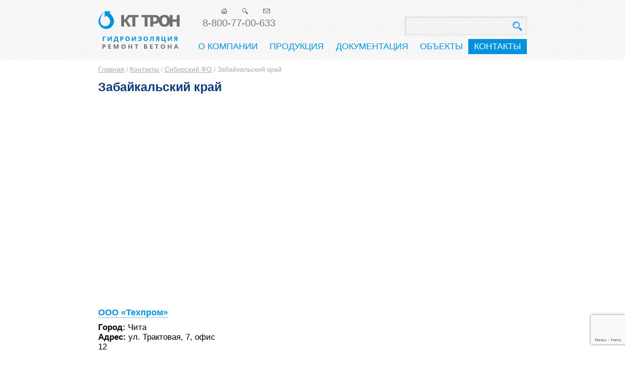

--- FILE ---
content_type: text/html; charset=UTF-8
request_url: http://piwik.kttron.ru/contacts/zabaykalskiy_kray/
body_size: 16185
content:
 
<!DOCTYPE html PUBLIC "-//W3C//DTD XHTML 1.0 Transitional//EN" "http://www.w3.org/TR/xhtml1/DTD/xhtml1-transitional.dtd">
<html xmlns="http://www.w3.org/1999/xhtml" xml:lang="ru" lang="ru">
<head>

<!-- Yandex.Metrika counter -->
<script type="text/javascript" >
   (function(m,e,t,r,i,k,a){m[i]=m[i]||function(){(m[i].a=m[i].a||[]).push(arguments)};
   m[i].l=1*new Date();k=e.createElement(t),a=e.getElementsByTagName(t)[0],k.async=1,k.src=r,a.parentNode.insertBefore(k,a)})
   (window, document, "script", "https://mc.yandex.ru/metrika/tag.js", "ym");

   ym(53120641, "init", {
        clickmap:true,
        trackLinks:true,
        accurateTrackBounce:true,
        webvisor:true
   });
</script>
<noscript><div><img src="https://mc.yandex.ru/watch/53120641" style="position:absolute; left:-9999px;" alt="" /></div></noscript>
<!-- /Yandex.Metrika counter -->

<script data-skip-moving="true">
        (function(w,d,u,b){
                s=d.createElement('script');r=(Date.now()/1000|0);s.async=1;s.src=u+'?'+r;
                h=d.getElementsByTagName('script')[0];h.parentNode.insertBefore(s,h);
        })(window,document,'https://portal.krovtrade.ru/upload/crm/site_button/loader_3_a2ys97.js');
</script>


<!-- Google Tag Manager -->
<script>(function(w,d,s,l,i){w[l]=w[l]||[];w[l].push({'gtm.start':
new Date().getTime(),event:'gtm.js'});var f=d.getElementsByTagName(s)[0],
j=d.createElement(s),dl=l!='dataLayer'?'&l='+l:'';j.async=true;j.src=
'https://www.googletagmanager.com/gtm.js?id='+i+dl;f.parentNode.insertBefore(j,f);
})(window,document,'script','dataLayer','GTM-N3SZ28L');</script>
<!-- End Google Tag Manager -->

<!-- Yandex.Metrika counter -->
<script type="text/javascript" >
   (function(m,e,t,r,i,k,a){m[i]=m[i]||function(){(m[i].a=m[i].a||[]).push(arguments)};
   m[i].l=1*new Date();
   for (var j = 0; j < document.scripts.length; j++) {if (document.scripts[j].src === r) { return; }}
   k=e.createElement(t),a=e.getElementsByTagName(t)[0],k.async=1,k.src=r,a.parentNode.insertBefore(k,a)})
   (window, document, "script", "https://mc.yandex.ru/metrika/tag.js", "ym");

   ym(53120641, "init", {
        clickmap:true,
        trackLinks:true,
        accurateTrackBounce:true,
        webvisor:true
   });
</script>
<noscript><div><img src="https://mc.yandex.ru/watch/53120641" style="position:absolute; left:-9999px;" alt="" /></div></noscript>
<!-- /Yandex.Metrika counter -->

<script data-skip-moving="true">
        (function(w,d,u){
                var s=d.createElement('script');s.async=1;s.src=u+'?'+(Date.now()/60000|0);
                var h=d.getElementsByTagName('script')[0];h.parentNode.insertBefore(s,h);
        })(window,document,'https://portal.krovtrade.ru/upload/crm/site_button/loader_3_a2ys97.js');
</script>



<meta http-equiv="X-UA-Compatible" content="IE=edge" />
<meta http-equiv="Content-Type" content="text/html; charset=UTF-8" />
<meta name="robots" content="index, follow" />
<link href="/bitrix/cache/css/s7/kttron_main/kernel_main/kernel_main.css?167653924916544" type="text/css"  rel="stylesheet" />
<link href="/bitrix/components/kttron/vdgb.map/templates/contacts/style.css?14875067184151" type="text/css"  rel="stylesheet" />
<link href="/bitrix/components/vdgb/universal.map/templates/contacts/vdgb/vdgb.section.list/.default/style.css?14827380062359" type="text/css"  rel="stylesheet" />
<link href="/bitrix/components/vdgb/universal.map/templates/contacts/vdgb/vdgb.section/contacts_section/style.css?14827380051335" type="text/css"  rel="stylesheet" />
<link href="/bitrix/cache/css/s7/kttron_main/template_aaedf18e452d58e6f5cb138b35f37323/template_aaedf18e452d58e6f5cb138b35f37323.css?167653924936523" type="text/css"  data-template-style="true"  rel="stylesheet" />
<script type="text/javascript">if(!window.BX)window.BX={};if(!window.BX.message)window.BX.message=function(mess){if(typeof mess=='object') for(var i in mess) BX.message[i]=mess[i]; return true;};</script>
<script type="text/javascript">(window.BX||top.BX).message({'JS_CORE_LOADING':'Загрузка...','JS_CORE_NO_DATA':'- Нет данных -','JS_CORE_WINDOW_CLOSE':'Закрыть','JS_CORE_WINDOW_EXPAND':'Развернуть','JS_CORE_WINDOW_NARROW':'Свернуть в окно','JS_CORE_WINDOW_SAVE':'Сохранить','JS_CORE_WINDOW_CANCEL':'Отменить','JS_CORE_WINDOW_CONTINUE':'Продолжить','JS_CORE_H':'ч','JS_CORE_M':'м','JS_CORE_S':'с','JSADM_AI_HIDE_EXTRA':'Скрыть лишние','JSADM_AI_ALL_NOTIF':'Показать все','JSADM_AUTH_REQ':'Требуется авторизация!','JS_CORE_WINDOW_AUTH':'Войти','JS_CORE_IMAGE_FULL':'Полный размер'});</script>
<script type="text/javascript">(window.BX||top.BX).message({'LANGUAGE_ID':'ru','FORMAT_DATE':'MM/DD/YYYY','FORMAT_DATETIME':'MM/DD/YYYY H:MI:SS T','COOKIE_PREFIX':'BITRIX_SM','SERVER_TZ_OFFSET':'18000','SITE_ID':'s7','SITE_DIR':'/','USER_ID':'','SERVER_TIME':'1768932990','USER_TZ_OFFSET':'0','USER_TZ_AUTO':'Y','bitrix_sessid':'d150776179cdc0309e1742c48b9ba1f8'});</script>


<script type="text/javascript" src="/bitrix/cache/js/s7/kttron_main/kernel_main/kernel_main.js?1676539249138388"></script>
<script type="text/javascript" src="/bitrix/js/main/jquery/jquery-1.8.3.min.js?138839511393636"></script>
<script type="text/javascript">BX.setJSList(['/bitrix/js/main/core/core.js','/bitrix/js/main/core/core_ajax.js','/bitrix/js/main/core/core_popup.js','/bitrix/components/kttron/menu/templates/horizontal_multilevel/script.js','/bitrix/components/kttron/menu/templates/vertical_multilevel/script.js','/bitrix/components/kttron/menu/templates/horizontal_multilevel_bottom_articles/script.js','/bitrix/components/kttron/catalog.section.list/templates/articles_pages/script.js']); </script>
<script type="text/javascript">BX.setCSSList(['/bitrix/js/main/core/css/core.css','/bitrix/js/main/core/css/core_popup.css','/bitrix/components/kttron/vdgb.map/templates/contacts/style.css','/bitrix/components/vdgb/universal.map/templates/contacts/vdgb/vdgb.section.list/.default/style.css','/bitrix/components/vdgb/universal.map/templates/contacts/vdgb/vdgb.section/contacts_section/style.css','/bitrix/components/kttron/search.form/templates/header/style.css','/bitrix/components/kttron/menu/templates/horizontal_multilevel/style.css','/bitrix/components/kttron/breadcrumb/templates/kttron/style.css','/bitrix/components/kttron/menu/templates/vertical_multilevel/style.css','/bitrix/components/kttron/menu/templates/horizontal_multilevel_bottom_articles/style.css','/bitrix/components/kttron/catalog.section.list/templates/articles_pages/style.css','/bitrix/templates/kttron_main/styles.css','/bitrix/templates/kttron_main/template_styles.css']); </script>


<script type="text/javascript" src="/bitrix/cache/js/s7/kttron_main/template_c5f359ac81351440bb28e40ecbe2910c/template_c5f359ac81351440bb28e40ecbe2910c.js?16765392494146"></script>
<script type="text/javascript">var _ba = _ba || []; _ba.push(["aid", "8932f382c506bb59269fdbcec2e988c7"]); _ba.push(["host", "piwik.kttron.ru"]); (function() {var ba = document.createElement("script"); ba.type = "text/javascript"; ba.async = true;ba.src = (document.location.protocol == "https:" ? "https://" : "http://") + "bitrix.info/ba.js";var s = document.getElementsByTagName("script")[0];s.parentNode.insertBefore(ba, s);})();</script>



	<script language="javascript" src="/include/js/user_defined.js"></script>

	<link href="/bitrix/templates/kttron_main/common.css" type="text/css" rel="stylesheet" />
	<link href="/bitrix/templates/kttron_main/colors.css" type="text/css" rel="stylesheet" />
	
	<link type="image/x-icon" rel="icon" href="/bitrix/templates/kttron_main/images/favicon.ico"  />
	<link type="image/x-icon" rel="shortcut icon" href="/bitrix/templates/kttron_main/images/favicon.ico"  />
	
	<!--[if lte IE 6]>
	<style type="text/css">
		
		#banner-overlay { 
			background-image: none;
			filter: progid:DXImageTransform.Microsoft.AlphaImageLoader(src='/bitrix/templates/kttron_mainimages/overlay.png', sizingMethod = 'crop'); 
		}
		
		div.product-overlay {
			background-image: none;
			filter: progid:DXImageTransform.Microsoft.AlphaImageLoader(src='/bitrix/templates/kttron_mainimages/product-overlay.png', sizingMethod = 'crop');
		}

	</style>
	<![endif]-->
	<title>Забайкальский край</title>
<script type="text/javascript">!function(){var t=document.createElement("script");t.type="text/javascript",t.async=!0,t.src='https://vk.com/js/api/openapi.js?169',t.onload=function(){VK.Retargeting.Init("VK-RTRG-1410814-7gKIU"),VK.Retargeting.Hit()},document.head.appendChild(t)}();</script><noscript><img src="https://vk.com/rtrg?p=VK-RTRG-1410814-7gKIU" style="position:fixed; left:-999px;" alt=""/></noscript>

<script src="https://www.google.com/recaptcha/enterprise.js?render=6Lcm0WYjAAAAAEEiWBfTH5GD0Va69TPXrR9a-4DY"></script>
<script>
grecaptcha.enterprise.ready(function() {
    grecaptcha.enterprise.execute('6Lcm0WYjAAAAAEEiWBfTH5GD0Va69TPXrR9a-4DY', {action: 'login'}).then(function(token) {
       ...
    });
});
</script>

</head>
<body>

	<!-- Google Tag Manager (noscript) -->
	<noscript><!-- deleted by bitrix Antivirus --></noscript>
	<!-- End Google Tag Manager (noscript) -->

	<div id="page-wrapper">
		<div id="panel"></div>
			<div id="header">
				<div id="header-inner">
				<table id="logo">
					<tr>
						<td>
							<a href="/index.php" title="На главную страницу"><img src="/include/img/header_logo.png" >							</a>
						</td>
					</tr>
				</table>
			
				<div id="phone">
					8-800-77-00-633<br>				</div>
			
			<div id="search-header">
				<div id="search">
	<form action="/search/">
		
		<div class="search-inner-box"><input type="text" name="q" maxlength="50" /></div>
		
		<div id="search-button">
			<input type="submit" name="s" onfocus="this.blur();" value="" id="search-submit-button">
		</div>
	</form>
</div>			</div>

			
			<div id="top-menu">
			



<div id="top-menu-inner">
	<ul id="horizontal-multilevel-menu">
	
		
		
			
									<li><a class="item" href="/company/">О компании</a></li>
				
			
		
		
	
		
		
			
									<li><a class="item" href="/goods/">Продукция</a></li>
				
			
		
		
	
		
		
			
									<li><a class="item" href="/docs/">Документация</a></li>
				
			
		
		
	
		
		
			
									<li><a class="item" href="/objects/">Объекты</a></li>
				
			
		
		
	
		
		
			
									<li class="item-selected"><a class="item-selected" href="/contacts/">Контакты</a></li>
				
			
		
		
	
			</ul></li>		</ul>
</div>
<div class="menu-clear-left"></div>
				
			</div>

			<div id="top-icons">
				<a href="/" class="home-icon" title="На главную страницу"></a>
				<a href="/search/" class="search-icon" title="Поиск"></a>
				<a href="/contacts/" class="feedback-icon" title="Обратная связь"></a>
			</div>
		
			</div>
		</div>
		
	
		<div id="content">
			<div id="content-inner">
			<div id="breadcrumb">
				<div class="bx_breadcrumbs"><ul><li><a href="/" title="Главная">Главная</a></li><li><a id="breadcrumbs-delim">/</a></li><li><a href="/contacts/" title="Контакты">Контакты</a></li><li><a id="breadcrumbs-delim">/</a></li><li><a href="/contacts/sibirskiy_fo/" title="Сибирский ФО">Сибирский ФО</a></li><li><a id="breadcrumbs-delim">/</a></li><li><span>Забайкальский край</span></li></ul></div>			</div>
			
			<div id="sidebar">
				<div class="sidebar_left">

</div>
<div class="sidebar_left_services">

			</div>
	
<div class="sidebar_left_actual">

			</div>
</div>
			<div id="workarea">
				
				
						
						<h1 id="pagetitle">Забайкальский край</h1>

				
				
				
<style>
	.article-tabs-pages {
		display: block;
	};
</style>





<div class="map_content" style="width:878px; height:400px">
	<div id="map" style="width:878px; height:400px" class="YMaps YMaps-cursor-grab"></div>
	</div>

<script src="//api-maps.yandex.ru/2.0/?load=package.full&lang=ru-RU" type="text/javascript"></script>
<script type="text/javascript">
	var myCollection;
	var myMap;

	ymaps.ready(init);
 
	function init () {


	
		myMap = new ymaps.Map("map", {
	            center: [52.065725052308, 113.45005583274],
	            zoom: 9,
	             behaviors: ["default", "scrollZoom"] 	        });


		 myMap.controls.add("zoomControl"); 		 myMap.controls.add("typeSelector"); 		 myMap.controls.add("mapTools"); 				
		
		myCollection = new ymaps.GeoObjectCollection();
		var placemark = [];

					myGeoObjects = [];
			var clusterer = new ymaps.Clusterer();
		
		data = {
													2784:{
				name: 'ООО "РУСЬ"',
				desc: ' \ ',
									prop: '<br />Адрес: ул.Рабочая, д.14ж<br />Телефон: 8(4722) 38-05-01, 8(4722) 38-05-02, 8-980-379-54-67, 8-904-094-22-77<br />Электронный адрес: kttron-belgorod@mail.ru, ooo-rus@inbox.ru',
								coord: ['50.559698','36.659124'],
				url: '/contacts/belgorodskaya_oblast/ooo_rus/#detail',
								},																2783:{
				name: 'ООО "УРОБОРОС"',
				desc: ' \ ',
									prop: '<br />Адрес: ул. Промышленная, д.19, оф.405<br />Телефон: 8-800-600-21-45<br />Электронный адрес: oks@urobo-ros.ru',
								coord: ['68.999114','33.125556'],
				url: '/contacts/murmanskaya_oblast/ooo_uroboros_3/#detail',
								},																1782:{
				name: 'ООО "Компания Оникс"',
				desc: 'Официальный дистрибьютор \ ',
									prop: '<br />Адрес: Воткинское шоссе, 168А, ТЦ «КАНТРИ», 1 этаж, отдел № 8<br />Телефон: +7 (3412) 233-626, +7 (904) 832-85-12<br />Время работы: 09.00 - 17.00<br />Электронный адрес: udm.oniks@mail.ru',
								coord: ['56.890655514119','53.269194047617'],
				url: '/contacts/udmurtskaya_respublika/oniks/#detail',
								},																2181:{
				name: 'ООО "СПП ГРУПП"',
				desc: ' \ ',
									prop: '<br />Адрес: ул.Говорова, 46<br />Телефон: +7 (3822) 50-45-84<br />Электронный адрес: ugayvp@gmail.com',
								coord: ['56.510229','84.98448'],
				url: '/contacts/tomskaya_oblast/spp/#detail',
								},																2627:{
				name: 'ООО «Гидрокор»',
				desc: ' \ ',
									prop: '<br />Адрес: ул. Волгоградская , 30<br />Телефон: +7 (473) 251-60-25, +7 (951) 856 92 70, +7 (900) 301 61 93 <br />Электронный адрес: info@gidrocor.ru',
								coord: ['51.65676447322','39.272218475712'],
				url: '/contacts/voronezhskaya_oblast/ooo_gidrokor/#detail',
								},																2626:{
				name: 'магазин KERAMIX (ООО "КераМикс")',
				desc: ' \ ',
									prop: '<br />Адрес: ул. Константина Заслонова, 163<br />Телефон: +7 (4722) 36-06-07, +7 (920) 201-22-93<br />Электронный адрес: vasilev-d@keramix-oskol.ru',
								coord: ['51.318027101527','37.908882771675'],
				url: '/contacts/belgorodskaya_oblast/magazin_keramix_ooo_keramiks/#detail',
								},																2163:{
				name: 'магазин KERAMIX (ООО "КераМикс")',
				desc: ' \ ',
									prop: '<br />Адрес: мкрн. Надежда, 10<br />Телефон: +7 (4725) 40-60-56<br />Электронный адрес: gorbatovskiy-a@keramix-oskol.ru',
								coord: ['50.597310906645','36.661122376641'],
				url: '/contacts/belgorodskaya_oblast/ooo_keramiks/#detail',
								},																					2848:{
				name: 'ООО «Защита Строительных Конструкций»',
				desc: ' \ ',
									prop: '<br />Адрес:  ул. Кулаковского 32-47<br />Телефон: +7 (914) 281-77-97<br />Электронный адрес: smesizsk@mail.ru',
								coord: ['62.02135','129.715389'],
				url: '/contacts/respublika_sakha_yakutiya/ooo_zashchita_stroitelnykh_konstruktsiy/#detail',
								},																2840:{
				name: 'ООО «Спецпоставка»',
				desc: 'Официальный дилер \ ',
									prop: '<br />Адрес: ул. Дегтярёва, 88, оф. 7 <br />Телефон: +7 (930) 747-94-92 <br />Время работы: пн-пт: 09.00 - 17.00<br />Электронный адрес: cpecpostavka@bk.ru ',
								coord: ['56.380383','41.314041'],
				url: '/contacts/vladimirskaya_oblast/ooo_spetspostavka/#detail',
								},																2839:{
				name: 'ПромСтройКомплект',
				desc: 'Официальный дистрибьютор КТ ТРОН в Хабаровском крае \ ',
									prop: '<br />Адрес:  ул. Карла Маркса, 180<br />Телефон: +7 (924) 222-4224, +7 (924) 222-0910<br />Время работы: пн-пт: 09.00 - 18.00<br />Электронный адрес: psk4224@mail.ru,  psk0910@mail.ru',
								coord: ['48.505689','135.136838'],
				url: '/contacts/khabarovskiy_kray/promstroykomplekt/#detail',
								},																2834:{
				name: 'ООО "Богатырь"',
				desc: 'Официальный дилер \ ',
									prop: '<br />Адрес: ул. Авторемонтная 17/3<br />Телефон: 8 (3532) 501-111, 8 (961) 943-63-63<br />Время работы: 09.00 - 18.00<br />Электронный адрес: ooobogatyrlz@yandex.ru',
								coord: ['51.797735','55.151654'],
				url: '/contacts/orenburgskaya_oblast/ooo_bogatyr/#detail',
								},																2820:{
				name: 'ООО "Промстройсервис"',
				desc: ' \ ',
									prop: '<br />Телефон: +7 (912) 713-79-97<br />Электронный адрес: rem@gidro43.ru',
								coord: ['61.668797','50.836497'],
				url: '/contacts/respublika_komi/ooo_promstroyservis/#detail',
								},																2812:{
				name: 'ООО "ГИДРОИЗОЛ-СМОЛЕНСК"',
				desc: ' \ ',
									prop: '<br />Адрес: ул.Маршала Ерёменко, д.21а, оф.201<br />Телефон: +7 (900) 220-26-51; +7 (481) 251-58-17<br />Электронный адрес: sml@gidroizol.ru',
								coord: ['54.812655','32.005833'],
				url: '/contacts/smolenskaya_oblast/ooo_gidroizol_smolensk/#detail',
								},																2796:{
				name: 'ООО «ПГС-ПРО»',
				desc: ' \ ',
									prop: '<br />Адрес: Ульяновский проспект 10, помещение 28<br />Телефон: +7 (951) 097-44-11<br />Электронный адрес: pgs-pro1@yandex.ru',
								coord: ['54.374233','48.585831'],
				url: '/contacts/ulyanovskaya_oblast/ooo_pgs_pro/#detail',
								},																2792:{
				name: 'ООО «УРОБОРОС 39»',
				desc: ' \ ',
									prop: '<br />Адрес: ул.Ялтинская, д.66 к.15,оф.7<br />Телефон: 8-800-600-21-45<br />Время работы: 08:00-18:00<br />Электронный адрес: oks@urobo-ros.ru',
								coord: ['54.703119','20.552052'],
				url: '/contacts/kaliningradskaya_oblast/ooo_uroboros6797/#detail',
								},																2789:{
				name: 'ООО "Протект БК"',
				desc: ' \ ',
									prop: '<br />Адрес: ул.Объездная, д.14а, оф.15<br />Телефон: +7 (922) 066-56-65<br />Время работы: 09:00-18:00<br />Электронный адрес: dima_kashnikov@inbox.ru',
								coord: ['66.552981','66.589929'],
				url: '/contacts/tyumenskaya_oblast/ooo_protect_bk/#detail',
								},																2788:{
				name: 'ООО "ГИДРОИЗОЛ-КУРСК"',
				desc: ' \ ',
									prop: '<br />Адрес: ул.Чайковского,д.66<br />Телефон: +7 (904) 522-17-75, +7 (960) 694-85-18<br />Электронный адрес: kursk@gidroizol.ru',
								coord: ['51.732358','36.242171'],
				url: '/contacts/kurskaya_oblast/ooo_gidroizol_kursk/#detail',
								},																2778:{
				name: 'ООО «АПС»',
				desc: ' \ ',
									prop: '<br />Адрес: ул. Промышленная, 7, стр.4, оф.20<br />Телефон: +7 (921) 834-88-82; +7 (906) 294-99-36<br />Электронный адрес: antikorpromservice@mail.ru',
								coord: ['59.122709','37.853308'],
				url: '/contacts/vologodskaya_oblast/ooo_aps/#detail',
								},																2773:{
				name: 'ООО «УРОБОРОС»',
				desc: ' \ ',
									prop: '<br />Адрес: ул. наб. Северной Двины, 55, 4 этаж 312 офис<br />Телефон: 8-800-600-21-45<br />Время работы: пн-пт: 08.00- 18.00<br />Электронный адрес: oks@urobo-ros.ru',
								coord: ['64.530993','40.527018'],
				url: '/contacts/arkhangelskaya_oblast/ooo_uro/#detail',
								},																2731:{
				name: 'ООО «УРОБОРОС»',
				desc: ' \ ',
									prop: '<br />Адрес: ул. Решетникова, 15, оф. 418<br />Телефон: 8-800-600-21-45<br />Электронный адрес: oks@urobo-ros.ru',
								coord: ['59.877441516586','30.329789533615'],
				url: '/contacts/leningradskaya_oblast/ooo_uroboros/#detail',
								},																2702:{
				name: 'ИП Лимарева Я.С.',
				desc: ' \ ',
									prop: '<br />Адрес: улица Луговая, дом 10<br />Телефон: +7 (984) 101-12-36, +7 (914) 27-10-777<br />Электронный адрес: glight2011@mail.ru',
								coord: ['61.998403','129.674353'],
				url: '/contacts/respublika_sakha_yakutiya/ip_limareva_ya_s/#detail',
								},																2689:{
				name: 'ООО «ГИДРОИЗОЛЯЦИЯ-САХАЛИН»',
				desc: ' \ ',
									prop: '<br />Адрес:  ул. 2-я Красносельская 7Б, оф. 9<br />Телефон: +7 (924) 488-88-86; +7 (950) 300-91-91<br />Электронный адрес: kttron.sakh@mail.ru',
								coord: ['47.058514','142.737708'],
				url: '/contacts/sakhalinskaya_oblast/ooo_gidroizolyatsiya_sakhalin/#detail',
								},																2684:{
				name: 'ООО «РСТ»',
				desc: ' \ ',
									prop: '<br />Адрес: пр-кт Никольский, д.15, стр. 6, пом. 2<br />Телефон: +7 (921) 246-00-17<br />Время работы: пн-пт: 08.00- 18.00<br />Электронный адрес: kttron29@yandex.ru',
								coord: ['64.570832724058','40.509015485048'],
				url: '/contacts/arkhangelskaya_oblast/ooo_rst/#detail',
								},																2683:{
				name: 'ООО «МОРИОН»',
				desc: ' \ ',
									prop: '<br />Адрес: ул. Первомайская, д.25<br />Телефон: +7 (921) 145-46-46, +7 (8202) 60-07-08<br />Электронный адрес: morion-che@mail.ru',
								coord: ['59.121992311885','37.963079051702'],
				url: '/contacts/vologodskaya_oblast/ooo_morion/#detail',
								},																2682:{
				name: 'ООО «ТД Глостер»',
				desc: ' \ ',
									prop: '<br />Адрес: ул. Попова 11, пом. 97<br />Телефон: +7 (8142) 35-45-98, +7 911 406-12-58<br />Электронный адрес: td1-gloster@mail.ru',
								coord: ['61.767404418045','34.298505441041'],
				url: '/contacts/respublika_kareliya/ooo_td_gloster/#detail',
								},																2677:{
				name: 'ООО "СтройПартнер"',
				desc: ' \ ',
									prop: '<br />Адрес: ул. Вавилова, 68, оф. 418<br />Телефон: +7 (863) 229-26-67<br />Электронный адрес: s_p161@mail.ru',
								coord: ['47.27836216862','39.685599499305'],
				url: '/contacts/rostovskaya_oblast/ooo_stroypartner/#detail',
								},																2667:{
				name: 'ООО "ГК "ПРОМ-КОМПЛЕКТ"',
				desc: 'Дилер КТтрон \ ',
									prop: '<br />Адрес: ул. Строительная, 16Б, оф. 412<br />Телефон: +7 (902) 669-82-34; +7 (952) 075-24-54; +7 (952) 075-24-27',
								coord: ['54.202904978707','45.16382183942'],
				url: '/contacts/respublika_mordoviya/ooo_gk_prom_komplekt/#detail',
								},																2666:{
				name: 'ООО "Кровля Изоляция-Рязань"',
				desc: 'Дилер КТтрон \ ',
									prop: '<br />Адрес: 198 километр (Окружная дорога), стр. 2, офис 1<br />Телефон: +7 (4912) 51-71-51, +7 (4912) 51-72-00, +7 (4912) 46-62-00<br />Время работы: пн-пт: 09.00 - 18.00, сб: 09.00 - 15.00<br />Электронный адрес: info@kiiryazan.ru',
								coord: ['54.582156617137','39.764933284029'],
				url: '/contacts/ryazanskaya_oblast/ooo_krovlya_izolyatsiya_ryazan/#detail',
								},																2645:{
				name: 'ООО «Строительные системы»',
				desc: 'Официальный дилер \ ',
									prop: '<br />Адрес: ул. Куйбышева, 22 Г, пом. 16,17<br />Телефон: +7 (4922) 22-26-36, +7 (903) 831-61-75, +7 (920) 940-08-05<br />Время работы: пн-пт: 09.00 - 18.00, сб: 09.00 - 15.00<br />Электронный адрес: info@stroy-sistemy.ru',
								coord: ['56.170471167095','40.398230333466'],
				url: '/contacts/vladimirskaya_oblast/ooo_stroitelnye_sistemy/#detail',
								},																2636:{
				name: 'ООО «Гидросистем»',
				desc: 'Официальный дистрибьютор \ ',
									prop: '<br />Адрес: Проспект Московский, 138Б<br />Телефон: +7 (903) 637-15-06<br />Электронный адрес: info@gidrosystem57.ru ',
								coord: ['53.208000283734','34.455849178127'],
				url: '/contacts/bryanskaya_oblast/ooo_gidrosistem/#detail',
								},																2610:{
				name: 'ООО «Группа компаний «ПАРТИЯ»',
				desc: ' \ ',
									prop: '<br />Адрес: ул. Фабричная, 9/1, оф. 309 <br />Телефон: 8 (800) 700-35-88<br />Электронный адрес: 250690@22gkp.ru',
								coord: ['55.016243175151','82.919144050774'],
				url: '/contacts/novosibirskaya_oblast/ooo_gruppa_kompaniy_partiya/#detail',
								},																2521:{
				name: 'ООО "ЕВРАЗИЯ-С" ',
				desc: ' \ ',
									prop: '<br />Адрес:  ул.Крымский проезд, 1Г<br />Телефон: +7 917 210-46-49<br />Электронный адрес: eurasia-s@inbox.ru',
								coord: ['51.486812','45.925039'],
				url: '/contacts/saratovskaya_oblast/ooo_evrasia_c/#detail',
								},																2499:{
				name: 'Торговый дом «Строительные решения»',
				desc: 'Официальный дистрибьютор \ ',
									prop: '<br />Адрес: ул. М. Горького, д. 83, оф. 404<br />Телефон: +7 (904) 84-20-900<br />Время работы: 09.00 - 18.00<br />Электронный адрес: tdsr59@mail.ru',
								coord: ['58.002339406678','56.264151222163'],
				url: '/contacts/permskiy_kray/torgovyy_dom_stroitelnye_resheniya/#detail',
								},																2411:{
				name: 'ООО «КТР» ',
				desc: 'Дистрибьютор \ ',
									prop: '<br />Адрес: ул. Камчатская, д.194, стр.4.<br />Телефон: +7 (999) 540-00-77<br />Время работы: 09.00 - 18.00<br />Электронный адрес: ktrtmn@bk.ru',
								coord: ['57.15317','65.677142'],
				url: '/contacts/tyumenskaya_oblast/ooo_ktr_/#detail',
								},																2342:{
				name: 'ООО "САТУРН"',
				desc: 'Официальный дилер &quot;КТ ТРОН&quot; в Хабаровском крае \ ',
									prop: '<br />Адрес:  ул. Зеленая, 1<br />Телефон: +7 (4212) 24-31-84, 24-10-32, 25-16-11<br />Время работы: пн-пт: 09.00 - 18.00, сб: 10.00 - 14.00<br />Электронный адрес: saturndv.s@mail.ru',
								coord: ['48.448986974773','135.12655595767'],
				url: '/contacts/khabarovskiy_kray/ooo_saturn/#detail',
								},																2307:{
				name: 'ООО "Строительные технологии"',
				desc: 'Официальный дистрибьютор \ ',
									prop: '<br />Адрес: ул. Нартова, 6к6, оф. 501<br />Телефон: +7 (831) 280-81-61<br />Время работы: пн-пт: 08.00 - 18.00<br />Электронный адрес: kt@bateksnn.ru',
								coord: ['56.281445198408','43.995833865082'],
				url: '/contacts/nizhegorodskaya_oblast/ooo_stroitelnye_tekhnologii/#detail',
								},																2298:{
				name: 'ООО "СтройКомплект"',
				desc: 'Официальный дилер \ ',
									prop: '<br />Адрес: ул. Малиновского, 66/1, офис101<br />Телефон: +7 (928) 811-37-65<br />Электронный адрес: sk-kttron@yandex.ru',
								coord: ['47.227547123175','39.614648036384'],
				url: '/contacts/rostovskaya_oblast/ooo_stroykomplekt/#detail',
								},																2295:{
				name: 'ООО "А-Строй"',
				desc: 'Торговая компания \ ',
									prop: '<br />Адрес: ул. Нагорная, 29<br />Телефон: +7 (914) 556-62-88; +7 (914) 538-42-88<br />Электронный адрес: 28sts@mail.ru',
								coord: ['50.280835419876','127.48957860596'],
				url: '/contacts/amurskaya_oblast/ooo_a_stroy/#detail',
								},																2240:{
				name: 'Компания Химсервис',
				desc: ' \ ',
									prop: '<br />Адрес: ул. Революции 39<br />Телефон: +7 (4872) 30-55-33 <br />Электронный адрес: himservice.sbit@mail.ru',
								coord: ['54.192637386956','37.593391166119'],
				url: '/contacts/tulskaya_oblast/kompaniya_khimservis/#detail',
								},																2137:{
				name: 'ООО «Техпром»',
				desc: ' \ ',
									prop: '<br />Адрес: ул. Трактовая, 7, офис 12<br />Телефон: 8 800 250-54-48<br />Электронный адрес: info@techprm.ru',
								coord: ['52.065725052308','113.45005583274'],
				url: '/contacts/zabaykalskiy_kray/ooo_tekhpromChita/#detail',
								},																2136:{
				name: 'ООО «Техпром»',
				desc: ' \ ',
									prop: '<br />Телефон: 8 800 250-54-48<br />Электронный адрес: info@techprm.ru',
								coord: ['51.842288422376','107.59052749892'],
				url: '/contacts/respublika_buryatiya/ooo_tekhpromulan/#detail',
								},																2135:{
				name: 'ООО «Техпром»',
				desc: ' \ ',
									prop: '<br />Адрес: ул. Красноказачья, д.119, оф.401<br />Телефон: 8 800 250-54-48<br />Электронный адрес: info@techprm.ru; ivanik@techprm.ru',
								coord: ['52.268093','104.329484'],
				url: '/contacts/irkutskaya_oblast/ooo_tekhprom/#detail',
								},																2116:{
				name: 'ООО "Промстройсервис"',
				desc: 'Официальный дистрибьютор \ ',
									prop: '<br />Адрес: ул. Калинина, 38 Д<br />Телефон: +7 (908) 697-43-53, +7 (912) 700-80-12',
								coord: ['58.586533205714','49.623164950466'],
				url: '/contacts/kirovskaya_oblast/promstroyservis/#detail',
								},																2034:{
				name: 'СтройПартнер',
				desc: 'Официальный дистрибьютор \ ',
									prop: '<br />Адрес: Дорожников, стр.11, офис 19<br />Телефон: +7 (937) 737-33-67; +7 (8442) 96-64-56<br />Электронный адрес: s_p34@mail.ru',
								coord: ['48.778487','44.461998'],
				url: '/contacts/volgogradskaya_oblast/stroypartner/#detail',
								},																2011:{
				name: 'ООО «ТСК Таврика»',
				desc: ' \ ',
									prop: '<br />Адрес: ул. Воронина, 10, оф.4/3<br />Телефон: +7 (978) 865-85-45<br />Электронный адрес: tsktavrika@yandex.ru',
								coord: ['44.612176279525','33.521667039896'],
				url: '/contacts/krym/tsk_tavrika/#detail',
								},																2009:{
				name: 'ООО Группа Компаний «Партия» ',
				desc: ' \ ',
									prop: '<br />Адрес: ул. Власихинская, 133 В<br />Телефон: 8-800-700-35-88<br />Электронный адрес: 250690@22gkp.ru',
								coord: ['53.329948783439','83.653819924008'],
				url: '/contacts/altayskiy_kray/gkpartiya/#detail',
								},																1806:{
				name: 'ИП Попов Александр Михайлович',
				desc: ' \ ',
									prop: '<br />Телефон: +7 (914) 755-09-00<br />Время работы: 09.00 - 18.00<br />Электронный адрес: sakhfish.amp@snc.ru',
								coord: ['46.957545833364','142.72574129626'],
				url: '/contacts/sakhalinskaya_oblast/ip_popov/#detail',
								},																1781:{
				name: 'Строй Индустрия',
				desc: ' \ ',
									prop: '<br />Адрес: ул. Сосновая, 35/2<br />Телефон: +7 (З462) 640-799<br />Время работы: 09.00 - 18.00<br />Электронный адрес: 640799@mail.ru',
								coord: ['61.245548','73.50631'],
				url: '/contacts/tyumenskaya_oblast/stroy_industriya/#detail',
								},																1779:{
				name: 'ООО "ГК ДАНКО"',
				desc: ' \ ',
									prop: '<br />Адрес: ул. Граничная, 28а<br />Телефон: +7 (913) 976 54 18<br />Время работы: 09:00 - 17:00<br />Электронный адрес: gkdanko@yandex.ru',
								coord: ['54.940072','73.351175'],
				url: '/contacts/omskaya_oblast/ooo_gk_danko/#detail',
								},																1777:{
				name: 'АРП групп',
				desc: ' \ ',
									prop: '<br />Адрес: ул. Павлика Морозова, д.17, оф. 2.5А, 2 этаж<br />Телефон: +7 (843) 240-12-89 ; +7 (917) 882-37-82; +7(962) 554-12-89<br />Электронный адрес: info@arp-grupp.ru',
								coord: ['55.808313543224','49.073729745538'],
				url: '/contacts/respublika_tatarstan/arp_grupp/#detail',
								},																1773:{
				name: 'ООО "ТД "Мир изоляции"',
				desc: 'Официальный дистрибьютор \ ',
									prop: '<br />Адрес: Шарлыкское шоссе 26<br />Телефон: +7 (3532) 97-62-00<br />Время работы: 09.00 - 18.00<br />Электронный адрес: ek@mirizol.info',
								coord: ['51.859112024987','55.134810383597'],
				url: '/contacts/orenburgskaya_oblast/spetsstroyizolyatsiya/#detail',
								},																1770:{
				name: 'Липецкремстрой',
				desc: ' \ ',
									prop: '<br />Адрес: ул. Зои Космодемьянской, 7А, оф. 7<br />Телефон: +7 (4742) 43-20-30<br />Время работы: 09.00 - 18.00<br />Электронный адрес: info@lrsk.ru',
								coord: ['52.589623848564','39.621423013215'],
				url: '/contacts/lipetskaya_oblast/lipetskremstroy/#detail',
								},																1636:{
				name: 'ООО "ОПТ"',
				desc: 'Официальный дилер<br> \ <br> \ ',
									prop: '<br />Адрес: ул. Карла Маркса, 149 стр.1<br />Телефон: +7 (3522) 601-042, 601-041, 601-062<br />Время работы: пн-пт: 09.00 - 18.00<br />Электронный адрес: gorodnov2008@yandex.ru',
								coord: ['55.451413306768','65.370804499462'],
				url: '/contacts/kurganskaya_oblast/ooo_opt/#detail',
								},																2816:{
				name: 'ООО "ЕВРАЗИЯ-С"',
				desc: ' \ ',
									prop: '<br />Адрес: Саратовское шоссе, 9А<br />Телефон: +7 917 210-46-49<br />Электронный адрес: eurasia-s@inbox.ru',
								coord: ['51.98752','47.785882'],
				url: '/contacts/saratovskaya_oblast/ooo_evraziya_s_sklad/#detail',
								},																2522:{
				name: 'ООО «Поволжский Строительный Центр»',
				desc: ' \ ',
									prop: '<br />Адрес: ул.Маяковского, 29. оф.106. ДЦ Волга<br />Телефон: +7 (960) 352-80-80, +7 (961) 053-25-25<br />Электронный адрес: stroycentre2015@mail.ru',
								coord: ['51.49080481364','46.123869693561'],
				url: '/contacts/saratovskaya_oblast/ooo_povolzhskii_stroitelnyy_tsentr/#detail',
								},																2062:{
				name: 'ПромОборудование',
				desc: 'Официальный дилер<br /> \ <br /> \  \ ',
									prop: '<br />Адрес: ул. Белинского, 31/32<br />Телефон: +7 (4852) 747-747, +7 (4852) 67-02-49<br />Время работы: 09.00 - 18.00<br />Электронный адрес: info@promorf.ru',
								coord: ['57.636049558636','39.838570246033'],
				url: '/contacts/yaroslavskaya_oblast/promoborudovanie/#detail',
								},																1494:{
				name: 'КТтрон - центральный офис',
				desc: '<p> \ 	 <br> \ </p> \  <br> \ ',
									prop: '<br />Адрес: ул. Р. Люксембург, 49, оф. 800<br />Телефон: 8-800-77-00-633<br />Время работы: пн-пт: 09.00 - 18.00,  сб. вс: выходной<br />Электронный адрес: zavod@kttron.ru',
								coord: ['56.82946334455','60.614428641836'],
				url: '/contacts/sverdlovskaya_oblast/zavod_kttron_tsentralnyy_ofis/#detail',
								},																1496:{
				name: 'ООО «Тим Трейд»',
				desc: ' \ ',
									prop: '<br />Адрес: ул. Снеговая 42 Б<br />Телефон: 8-914-791-10-45, 8-924-231-85-44<br />Электронный адрес: team-trade@mail.ru',
								coord: ['43.135815','131.969055'],
				url: '/contacts/primorskiy_kray/ooo_timtrade/#detail',
								},																1810:{
				name: 'ИП Соловьев И.Ю.',
				desc: 'Официальный дистрибьютор \ ',
									prop: '<br />Адрес: ул. Машиностроительная д.6 оф.3<br />Телефон: +7 (4862) 78-15-06<br />Электронный адрес: info@gidrosystem57.ru',
								coord: ['52.918978327318','35.995216373016'],
				url: '/contacts/orlovskaya_oblast/ip_solovev_i_yu/#detail',
								},																1803:{
				name: 'ООО "ДАРЕС"',
				desc: 'Официальный дилер \ ',
									prop: '<br />Адрес:  ул. Северная 9 &quot;Б&quot;<br />Телефон: +7 (8412) 23-77-11, +7 (8412) 49-60-46, +7 (904) 850-85-75<br />Время работы: 08.00 - 17.00<br />Электронный адрес: info@dares.su',
								coord: ['53.22273','45.015684'],
				url: '/contacts/penzenskaya_oblast/dares/#detail',
								},																1801:{
				name: 'БРЕНД про',
				desc: 'Официальный дистрибьютор \ ',
									prop: '<br />Адрес: Копейское шоссе, 9П, оф. 1<br />Телефон: +7 (351) 247-60-07<br />Время работы: 09.00 - 18.00<br />Электронный адрес: brendpro@gmail.com',
								coord: ['55.117197485641','61.530515847885'],
				url: '/contacts/chelyabinskaya_oblast/brend_pro/#detail',
								},																1799:{
				name: 'ЭКСТРА',
				desc: ' \ ',
									prop: '<br />Адрес: ул. Тополиная аллея, 2/1, оф. 17<br />Телефон: +7 (861) 240-55-33<br />Время работы: круглосуточно<br />Электронный адрес: info@ekstra.su',
								coord: ['45.065712193816','38.997269165126'],
				url: '/contacts/respublika_adygeya/ekstra-adigeya/#detail',
								},																1797:{
				name: 'Альфа-Прайм',
				desc: 'Официальный дистрибьютор \ ',
									prop: '<br />Адрес: ул. Ахшарумова, 1, оф. 44<br />Телефон: +7 (8512) 74-11-33 ; +7 (937) 139-40-47<br />Время работы: 09.00 - 18.00<br />Электронный адрес: alfaprime-30@mail.ru',
								coord: ['46.336300711945','48.018174109787'],
				url: '/contacts/astrakhanskaya_oblast/alfa_praym/#detail',
								},																1796:{
				name: 'ЭКСТРА',
				desc: ' \ ',
									prop: '<br />Адрес: ул. Тополиная аллея, 2/1, оф. 17<br />Телефон: +7 (861) 240-55-33<br />Время работы: круглосуточно<br />Электронный адрес: info@ekstra.su',
								coord: ['45.06567957013','38.997001495018'],
				url: '/contacts/krasnodarskiy_kray/ekstra/#detail',
								},																1792:{
				name: 'Центр гидроизоляции',
				desc: 'Официальный дистрибьютор \ ',
									prop: '<br />Адрес: ул. Деревообделочная, 8 корп.4<br />Телефон: +7 (342) 238-86-21, 298-77-09<br />Время работы: 09.00 - 18.00<br />Электронный адрес: 11may2016@mail.ru; 030706@mail.ru; info@cgzp.ru',
								coord: ['58.004354175615','56.146748880951'],
				url: '/contacts/permskiy_kray/tsentr_gidroizolyatsii/#detail',
								},																1788:{
				name: 'ООО «СтройИзоляция»',
				desc: 'Официальный дистрибьютор \ ',
									prop: '<br />Адрес: ул. Автотранспортная, 4/4 <br />Телефон: +7 (3843) 602-192<br />Время работы: 09.00 - 18.00<br />Электронный адрес: stroyizol-nk@mail.ru',
								coord: ['53.85770632975','87.212694203705'],
				url: '/contacts/kemerovskaya_oblast/stroyizolyatsiya/#detail',
								},																1786:{
				name: 'ООО «Альфа-инжиниринг»',
				desc: ' \ ',
									prop: '<br />Адрес: Молокова ул, 1А, пом. 259<br />Телефон: +7 (391) 2-902-022<br />Время работы: 09.00 - 18.00<br />Электронный адрес: Glavsbt@gmail.com',
								coord: ['56.049910447736','92.923340526459'],
				url: '/contacts/krasnoyarskiy_kray/alfa_inzhiniring/#detail',
								},																1637:{
				name: 'ООО "СпецМатериалы"',
				desc: 'Официальный дилер \ ',
									prop: '<br />Адрес: ул. 6 просека, 143, оф.103<br />Телефон: +7 (846) 240-13-88, 240-14-88<br />Время работы: пн-пт: 09.00 - 18.00<br />Электронный адрес: algilmanova@yandex.ru',
								coord: ['53.246842119386','50.188854240609'],
				url: '/contacts/samarskaya_oblast/spetsmaterialy/#detail',
								},																1512:{
				name: 'Обособленное подразделение Завода КТтрон в г. Москва',
				desc: ' \ ',
									prop: '<br />Адрес: ул. Островитянова, 4 (м. Тропарево)<br />Телефон: +7 (495) 795-01-51<br />Время работы: пн-пт: 09.00 - 18.00',
								coord: ['55.64504014046','37.48807302157'],
				url: '/contacts/moskva_i_moskovskaya_oblast/obosoblennoe_podrazdelenie_zavoda_kttron_v_g_moskva/#detail',
								},																2842:{
				name: ' ООО "СтройСпецСнаб"',
				desc: ' \ ',
									prop: '<br />Адрес: ул. Железнодорожная 4<br />Телефон: +7 923 470 76 76<br />Время работы: 09:00 - 17:00<br />Электронный адрес: specsnab42@bk.ru',
								coord: ['55.356472','86.041446'],
				url: '/contacts/kemerovskaya_oblast/ooo_stroyspetssnab/#detail',
								},																1997:{
				name: 'ООО "СтройКомплект"',
				desc: 'Официальный дистрибьютор \ ',
									prop: '<br />Адрес: ул. Железноводская, 30 Д, пом. 1<br />Телефон: +7 (928) 811-37-65<br />Время работы: 09.00 - 18.00<br />Электронный адрес: sk-kttron@yandex.ru',
								coord: ['44.218035017109','43.115239171303'],
				url: '/contacts/stavropolskiy_kray/stroykomplekt/#detail',
								},																1795:{
				name: 'КОНСТАНТА',
				desc: ' \ ',
									prop: '<br />Адрес: ул. Гагарина, 82/3, район &quot;Сочинский ДОЗ&quot;<br />Телефон: + 7 (862) 291-00-19; +7 (988) 289-74-02<br />Время работы: круглосуточно<br />Электронный адрес: kttron-yug@yandex.ru',
								coord: ['43.60949242497','39.730161214257'],
				url: '/contacts/krasnodarskiy_kray/konstanta/#detail',
								},																1791:{
				name: 'Квадрострой',
				desc: ' \ ',
									prop: '<br />Адрес: ул. К. Маркса, 68<br />Телефон: +7 (912) 832-95-65 ; +7 (908) 000-07-00<br />Электронный адрес: kttron-45@mail.ru',
								coord: ['55.439637268085','65.349363126984'],
				url: '/contacts/kurganskaya_oblast/kvadrostroy/#detail',
								},																1787:{
				name: 'ООО "Инжиниринговая компания "Водоканалналадка"',
				desc: ' \ ',
									prop: '<br />Адрес: ул. Перенсона, 59/1<br />Телефон: +7 (391) 206-85-33; +7 (391) 20-68-535<br />Время работы: 09.00 - 18.00<br />Электронный адрес: vnaladka@bk.ru',
								coord: ['56.019998158833','92.86615805159'],
				url: '/contacts/krasnoyarskiy_kray/ik_vodokanalnaladka/#detail',
								},																1639:{
				name: 'Компания "М Строй"',
				desc: 'Официальный дистрибьютор \ ',
									prop: '<br />Адрес: ул. Дорожная 2я, 1<br />Телефон: +7 (347) 2-465-134, 2-465-135<br />Время работы: пн-пт: 09.00 - 18.00<br />Электронный адрес: mstroi2014@mail.ru',
								coord: ['54.857484580665','56.097827981217'],
				url: '/contacts/respublika_bashkortostan/kompaniya_m_stroy/#detail',
								},																1784:{
				name: '«СКЦ Метоил»',
				desc: ' \ ',
									prop: '<br />Адрес: Варшавское шоссе, 42, оф. 715 (м. Нагатинская)<br />Телефон: +7 (495) 730-09-86<br />Электронный адрес: info@skc-m.ru',
								coord: ['55.676648392513','37.624680513898'],
				url: '/contacts/moskva_i_moskovskaya_oblast/metoyl/#detail',
								},																2500:{
				name: '«Изофлекс М»',
				desc: ' \ ',
									prop: '<br />Адрес: Дмитровское ш., д.46, к. 2, ЦНИИПромзданий<br />Телефон: +7 (901) 381-91-92,  +7 (499) 488-73-28<br />Электронный адрес: kttron@izoflex.msk.ru',
								coord: ['55.844336931677','37.571711856774'],
				url: '/contacts/moskva_i_moskovskaya_oblast/izofleks_m/#detail',
								},																1785:{
				name: 'Региональный склад Завода КТтрон в г.Москва',
				desc: ' \ ',
									prop: '<br />Адрес: ул. Индустриальная, влд. 3А<br />Время работы: 09.00 - 18.00',
								coord: ['55.434558339846','37.750332411069'],
				url: '/contacts/moskva_i_moskovskaya_oblast/regionalnyy_sklad_zavoda_kttron_v_g_moskva/#detail',
								},							};

		for (index in data)
			{ 
				properties_mark = {
						                	hintContent: data[index]['name'],
	                					balloonContentHeader: '<div style="color:#ff0303;">'+data[index]['name']+'</div>',
					balloonContentBody:  data[index]['desc']+'<div class="property-list">'+(data[index]['prop'] ? data[index]['prop'] : '')+'</div><div class="detail-button"><a href="'+data[index]['url']+'">Подробная информация</a></div>',
	      		},
	      		options_mark = { 				
	      									preset: 'twirl#blueIcon',
								    };
	      		placemark[index] = new ymaps.Placemark(data[index]['coord'], properties_mark, options_mark);

									myGeoObjects.push(placemark[index]);	
							}

							clusterer.options.set({ gridSize: 64 });
				clusterer.add(myGeoObjects);
				myMap.geoObjects.add(clusterer);
			
			
		$(".onmap").click(function() {
			window.scrollTo(0,300);
			var id = parseInt($(this).attr("rel"));

			myMap.setCenter(placemark[id].geometry.getBounds()[0], 15, {
			checkZoomRange: true,
			callback: function() {
			  placemark[id].events.add('mapchange', function(e){ if( e.get('newMap') != null) {
			    setTimeout(function() {
			       placemark[id].balloon.open();
			    }, 300);        
			  } });
			}
			});

			return false;
		});

	}

	function go_to(lat,lon,address){
		myMap.setCenter([lat, lon], 15);

		myCollection.each(function (item) {
		    if (item.properties.get('balloonContentHeader') == '<div style="color:#ff0303;">'+address+'</div>') {
		        item.balloon.open();
		     }
			});

		return false;
		}
</script>



<div class="section_list col3" >
</div>





<div class="umap-section">
<table cellpadding="0" cellspacing="0" border="0">
                <tr>
    
    <td valign="top" width="32%" id="bx_3999133662_2137">

      <table cellpadding="0" cellspacing="2" border="0">
        <tr>
                    <td valign="top">
			<div class="top-title">
										<a href="/contacts/zabaykalskiy_kray/ooo_tekhpromChita/">ООО «Техпром»</a><br />
								</div>
			
			<div class="element-properties">
									
					<div class="property-item"> 
						<a class="property-name"> 
							Город: 						</a>
						<a class="property-value">
						Чита						</a>
					</div>
					
									
					<div class="property-item"> 
						<a class="property-name"> 
							Адрес: 						</a>
						<a class="property-value">
						ул. Трактовая, 7, офис 12						</a>
					</div>
					
									
					<div class="property-item"> 
						<a class="property-name"> 
							Телефон: 						</a>
						<a class="property-value">
						8 800 250-54-48						</a>
					</div>
					
									
					<div class="property-item"> 
						<a class="property-name"> 
							Электронный адрес: 						</a>
						<a class="property-value">
						info@techprm.ru						</a>
					</div>
					
									
					<div class="property-item"> 
						<a class="property-name"> 
							Сайт: 						</a>
						<a class="property-value">
						<a target='_blank' href="/bitrix/redirect.php?event1=catalog_out&amp;event2=http%3A%2F%2Fwww.techprm.ru&amp;event3=%D0%9E%D0%9E%D0%9E+%C2%AB%D0%A2%D0%B5%D1%85%D0%BF%D1%80%D0%BE%D0%BC%C2%BB&amp;goto=http%3A%2F%2Fwww.techprm.ru">www.techprm.ru</a>						</a>
					</div>
					
							</div>
			
                      </td>
        </tr>
      </table>
      &nbsp;
    </td>

    
    
                  <td>&nbsp;</td>
              <td>&nbsp;</td>
            </tr>
    
</table>
  <br /></div>
				
				</div>
			</div>
		</div>
		<div id="space-for-footer"></div>
	</div>
	<div class="bottom_menu">
		<div class="bottom_menu_inner">
			
<script>
$(document).ready(function() {  
// Поочередное открытие последующих элементов нижнего меню

	// Количество отображаемых строк за одно нажатие
	showItemCount = 3;	
	
	$(this).find('.expand_text').click(function() {
			
		$('.horizontal-bottom-multilevel-menu .section').each(function(i, a) {
				
			for (i = 0; i < showItemCount; i++) {
				item = $(this).find(".visible").next().removeClass("hidden");
				item.addClass("visible");
			}

		});
		
		intHiddenElCount = $('.horizontal-bottom-multilevel-menu').find('.hidden').length;
		
		if (intHiddenElCount == 0) {
			$('.expand_button_line').css("display","none");
		};
	});

/* --------------------------- */
});
</script>

		</div>
	</div>
	<div class="article-tabs-pages" style="clear:both;">
			<script>
	$(document).ready(function(){
		SetHTMLStyles (this, [], []);
	});	
	</script>


<div class="bx_services_sitemap">







</div>
		</div>	
	
	<div id="footer">
		
		
		<div id="copyright">
					</div>

		<div id="madeby">
			<br><p style="text-align: right;">
	 Создание сайта: <a target="_blank" href="http://www.uralsite.ru">Студия IT</a>
</p>
<a href="http://www.uralsite.ru"></a>		</div>
		
		<div id="social">
			<p style="text-align: right;">
 <a href="https://vk.com/kttronru" target="_blank"><img width="34" src="/include/img/social_vk.png" height="34"></a> <a href="https://www.youtube.com/channel/UCH9VQcD3Xq5yqemHHT91R0Q" target="_blank"><img width="34" src="/include/img/social_yt.png" height="34"></a>
</p>		</div>
		<!-- Yandex.Metrika counter -->
<script type="text/javascript">
    (function (d, w, c) {
        (w[c] = w[c] || []).push(function() {
            try {
                w.yaCounter2209537 = new Ya.Metrika({
                    id:2209537,
                    clickmap:true,
                    trackLinks:true,
                    accurateTrackBounce:true,
                    webvisor:true
                });
            } catch(e) { }
        });

        var n = d.getElementsByTagName("script")[0],
            s = d.createElement("script"),
            f = function () { n.parentNode.insertBefore(s, n); };
        s.type = "text/javascript";
        s.async = true;
        s.src = "https://mc.yandex.ru/metrika/watch.js";

        if (w.opera == "[object Opera]") {
            d.addEventListener("DOMContentLoaded", f, false);
        } else { f(); }
    })(document, window, "yandex_metrika_callbacks");
</script>
<noscript><div><img src="https://mc.yandex.ru/watch/2209537" style="position:absolute; left:-9999px;" alt="" /></div></noscript>
<!-- /Yandex.Metrika counter -->
	</div>
<script type="text/javascript">(window.Image ? (new Image()) : document.createElement('img')).src = location.protocol + '//vk.com/rtrg?r=GA2sL6CW1NQLlxXnkZlCW/MjdPUqP5SZvPuezoytwGWGZuqJMWNEQFV1RbdLNrlnRZ0c7pIkyM8CL4sNIO1zE32kZlqys2BrsIoK*KauA*JpzYCZ9zY3r7m9cmNlVPqdPweOkuVCsTBeqjUgu/01GoljBtkfS5Jc682w7fOys/s-&pixel_id=1000092886';</script>
<!-- Facebook Pixel Code -->
<script>
!function(f,b,e,v,n,t,s){if(f.fbq)return;n=f.fbq=function(){n.callMethod?
n.callMethod.apply(n,arguments):n.queue.push(arguments)};if(!f._fbq)f._fbq=n;
n.push=n;n.loaded=!0;n.version='2.0';n.queue=[];t=b.createElement(e);t.async=!0;
t.src=v;s=b.getElementsByTagName(e)[0];s.parentNode.insertBefore(t,s)}(window,
document,'script','https://connect.facebook.net/en_US/fbevents.js');
fbq('init', '1269545383081022'); // Insert your pixel ID here.
fbq('track', 'PageView');
</script>
<noscript><img height="1" width="1" style="display:none"
src="https://www.facebook.com/tr?id=1269545383081022&ev=PageView&noscript=1"
/></noscript>
<!-- DO NOT MODIFY -->
<!-- End Facebook Pixel Code -->
<script type="text/javascript">(window.Image ? (new Image()) : document.createElement('img')).src = 'https://vk.com/rtrg?p=VK-RTRG-177958-cFbYd';</script>
<!-- BEGIN LEADGENIC CODE {literal} -->
  <!-- Put this script tag before the </body> tag of your page -->
  <script type="text/javascript" async src="https://gate.leadgenic.ru/getscript?site=5a27ce420cf2e1e74774e3a0"></script>
<!-- {/literal} END LEADGENIC CODE -->
</body>
</html>

--- FILE ---
content_type: text/html; charset=utf-8
request_url: https://www.google.com/recaptcha/enterprise/anchor?ar=1&k=6Lcm0WYjAAAAAEEiWBfTH5GD0Va69TPXrR9a-4DY&co=aHR0cDovL3Bpd2lrLmt0dHJvbi5ydTo4MA..&hl=en&v=PoyoqOPhxBO7pBk68S4YbpHZ&size=invisible&anchor-ms=20000&execute-ms=30000&cb=elxo9jio9jhr
body_size: 48604
content:
<!DOCTYPE HTML><html dir="ltr" lang="en"><head><meta http-equiv="Content-Type" content="text/html; charset=UTF-8">
<meta http-equiv="X-UA-Compatible" content="IE=edge">
<title>reCAPTCHA</title>
<style type="text/css">
/* cyrillic-ext */
@font-face {
  font-family: 'Roboto';
  font-style: normal;
  font-weight: 400;
  font-stretch: 100%;
  src: url(//fonts.gstatic.com/s/roboto/v48/KFO7CnqEu92Fr1ME7kSn66aGLdTylUAMa3GUBHMdazTgWw.woff2) format('woff2');
  unicode-range: U+0460-052F, U+1C80-1C8A, U+20B4, U+2DE0-2DFF, U+A640-A69F, U+FE2E-FE2F;
}
/* cyrillic */
@font-face {
  font-family: 'Roboto';
  font-style: normal;
  font-weight: 400;
  font-stretch: 100%;
  src: url(//fonts.gstatic.com/s/roboto/v48/KFO7CnqEu92Fr1ME7kSn66aGLdTylUAMa3iUBHMdazTgWw.woff2) format('woff2');
  unicode-range: U+0301, U+0400-045F, U+0490-0491, U+04B0-04B1, U+2116;
}
/* greek-ext */
@font-face {
  font-family: 'Roboto';
  font-style: normal;
  font-weight: 400;
  font-stretch: 100%;
  src: url(//fonts.gstatic.com/s/roboto/v48/KFO7CnqEu92Fr1ME7kSn66aGLdTylUAMa3CUBHMdazTgWw.woff2) format('woff2');
  unicode-range: U+1F00-1FFF;
}
/* greek */
@font-face {
  font-family: 'Roboto';
  font-style: normal;
  font-weight: 400;
  font-stretch: 100%;
  src: url(//fonts.gstatic.com/s/roboto/v48/KFO7CnqEu92Fr1ME7kSn66aGLdTylUAMa3-UBHMdazTgWw.woff2) format('woff2');
  unicode-range: U+0370-0377, U+037A-037F, U+0384-038A, U+038C, U+038E-03A1, U+03A3-03FF;
}
/* math */
@font-face {
  font-family: 'Roboto';
  font-style: normal;
  font-weight: 400;
  font-stretch: 100%;
  src: url(//fonts.gstatic.com/s/roboto/v48/KFO7CnqEu92Fr1ME7kSn66aGLdTylUAMawCUBHMdazTgWw.woff2) format('woff2');
  unicode-range: U+0302-0303, U+0305, U+0307-0308, U+0310, U+0312, U+0315, U+031A, U+0326-0327, U+032C, U+032F-0330, U+0332-0333, U+0338, U+033A, U+0346, U+034D, U+0391-03A1, U+03A3-03A9, U+03B1-03C9, U+03D1, U+03D5-03D6, U+03F0-03F1, U+03F4-03F5, U+2016-2017, U+2034-2038, U+203C, U+2040, U+2043, U+2047, U+2050, U+2057, U+205F, U+2070-2071, U+2074-208E, U+2090-209C, U+20D0-20DC, U+20E1, U+20E5-20EF, U+2100-2112, U+2114-2115, U+2117-2121, U+2123-214F, U+2190, U+2192, U+2194-21AE, U+21B0-21E5, U+21F1-21F2, U+21F4-2211, U+2213-2214, U+2216-22FF, U+2308-230B, U+2310, U+2319, U+231C-2321, U+2336-237A, U+237C, U+2395, U+239B-23B7, U+23D0, U+23DC-23E1, U+2474-2475, U+25AF, U+25B3, U+25B7, U+25BD, U+25C1, U+25CA, U+25CC, U+25FB, U+266D-266F, U+27C0-27FF, U+2900-2AFF, U+2B0E-2B11, U+2B30-2B4C, U+2BFE, U+3030, U+FF5B, U+FF5D, U+1D400-1D7FF, U+1EE00-1EEFF;
}
/* symbols */
@font-face {
  font-family: 'Roboto';
  font-style: normal;
  font-weight: 400;
  font-stretch: 100%;
  src: url(//fonts.gstatic.com/s/roboto/v48/KFO7CnqEu92Fr1ME7kSn66aGLdTylUAMaxKUBHMdazTgWw.woff2) format('woff2');
  unicode-range: U+0001-000C, U+000E-001F, U+007F-009F, U+20DD-20E0, U+20E2-20E4, U+2150-218F, U+2190, U+2192, U+2194-2199, U+21AF, U+21E6-21F0, U+21F3, U+2218-2219, U+2299, U+22C4-22C6, U+2300-243F, U+2440-244A, U+2460-24FF, U+25A0-27BF, U+2800-28FF, U+2921-2922, U+2981, U+29BF, U+29EB, U+2B00-2BFF, U+4DC0-4DFF, U+FFF9-FFFB, U+10140-1018E, U+10190-1019C, U+101A0, U+101D0-101FD, U+102E0-102FB, U+10E60-10E7E, U+1D2C0-1D2D3, U+1D2E0-1D37F, U+1F000-1F0FF, U+1F100-1F1AD, U+1F1E6-1F1FF, U+1F30D-1F30F, U+1F315, U+1F31C, U+1F31E, U+1F320-1F32C, U+1F336, U+1F378, U+1F37D, U+1F382, U+1F393-1F39F, U+1F3A7-1F3A8, U+1F3AC-1F3AF, U+1F3C2, U+1F3C4-1F3C6, U+1F3CA-1F3CE, U+1F3D4-1F3E0, U+1F3ED, U+1F3F1-1F3F3, U+1F3F5-1F3F7, U+1F408, U+1F415, U+1F41F, U+1F426, U+1F43F, U+1F441-1F442, U+1F444, U+1F446-1F449, U+1F44C-1F44E, U+1F453, U+1F46A, U+1F47D, U+1F4A3, U+1F4B0, U+1F4B3, U+1F4B9, U+1F4BB, U+1F4BF, U+1F4C8-1F4CB, U+1F4D6, U+1F4DA, U+1F4DF, U+1F4E3-1F4E6, U+1F4EA-1F4ED, U+1F4F7, U+1F4F9-1F4FB, U+1F4FD-1F4FE, U+1F503, U+1F507-1F50B, U+1F50D, U+1F512-1F513, U+1F53E-1F54A, U+1F54F-1F5FA, U+1F610, U+1F650-1F67F, U+1F687, U+1F68D, U+1F691, U+1F694, U+1F698, U+1F6AD, U+1F6B2, U+1F6B9-1F6BA, U+1F6BC, U+1F6C6-1F6CF, U+1F6D3-1F6D7, U+1F6E0-1F6EA, U+1F6F0-1F6F3, U+1F6F7-1F6FC, U+1F700-1F7FF, U+1F800-1F80B, U+1F810-1F847, U+1F850-1F859, U+1F860-1F887, U+1F890-1F8AD, U+1F8B0-1F8BB, U+1F8C0-1F8C1, U+1F900-1F90B, U+1F93B, U+1F946, U+1F984, U+1F996, U+1F9E9, U+1FA00-1FA6F, U+1FA70-1FA7C, U+1FA80-1FA89, U+1FA8F-1FAC6, U+1FACE-1FADC, U+1FADF-1FAE9, U+1FAF0-1FAF8, U+1FB00-1FBFF;
}
/* vietnamese */
@font-face {
  font-family: 'Roboto';
  font-style: normal;
  font-weight: 400;
  font-stretch: 100%;
  src: url(//fonts.gstatic.com/s/roboto/v48/KFO7CnqEu92Fr1ME7kSn66aGLdTylUAMa3OUBHMdazTgWw.woff2) format('woff2');
  unicode-range: U+0102-0103, U+0110-0111, U+0128-0129, U+0168-0169, U+01A0-01A1, U+01AF-01B0, U+0300-0301, U+0303-0304, U+0308-0309, U+0323, U+0329, U+1EA0-1EF9, U+20AB;
}
/* latin-ext */
@font-face {
  font-family: 'Roboto';
  font-style: normal;
  font-weight: 400;
  font-stretch: 100%;
  src: url(//fonts.gstatic.com/s/roboto/v48/KFO7CnqEu92Fr1ME7kSn66aGLdTylUAMa3KUBHMdazTgWw.woff2) format('woff2');
  unicode-range: U+0100-02BA, U+02BD-02C5, U+02C7-02CC, U+02CE-02D7, U+02DD-02FF, U+0304, U+0308, U+0329, U+1D00-1DBF, U+1E00-1E9F, U+1EF2-1EFF, U+2020, U+20A0-20AB, U+20AD-20C0, U+2113, U+2C60-2C7F, U+A720-A7FF;
}
/* latin */
@font-face {
  font-family: 'Roboto';
  font-style: normal;
  font-weight: 400;
  font-stretch: 100%;
  src: url(//fonts.gstatic.com/s/roboto/v48/KFO7CnqEu92Fr1ME7kSn66aGLdTylUAMa3yUBHMdazQ.woff2) format('woff2');
  unicode-range: U+0000-00FF, U+0131, U+0152-0153, U+02BB-02BC, U+02C6, U+02DA, U+02DC, U+0304, U+0308, U+0329, U+2000-206F, U+20AC, U+2122, U+2191, U+2193, U+2212, U+2215, U+FEFF, U+FFFD;
}
/* cyrillic-ext */
@font-face {
  font-family: 'Roboto';
  font-style: normal;
  font-weight: 500;
  font-stretch: 100%;
  src: url(//fonts.gstatic.com/s/roboto/v48/KFO7CnqEu92Fr1ME7kSn66aGLdTylUAMa3GUBHMdazTgWw.woff2) format('woff2');
  unicode-range: U+0460-052F, U+1C80-1C8A, U+20B4, U+2DE0-2DFF, U+A640-A69F, U+FE2E-FE2F;
}
/* cyrillic */
@font-face {
  font-family: 'Roboto';
  font-style: normal;
  font-weight: 500;
  font-stretch: 100%;
  src: url(//fonts.gstatic.com/s/roboto/v48/KFO7CnqEu92Fr1ME7kSn66aGLdTylUAMa3iUBHMdazTgWw.woff2) format('woff2');
  unicode-range: U+0301, U+0400-045F, U+0490-0491, U+04B0-04B1, U+2116;
}
/* greek-ext */
@font-face {
  font-family: 'Roboto';
  font-style: normal;
  font-weight: 500;
  font-stretch: 100%;
  src: url(//fonts.gstatic.com/s/roboto/v48/KFO7CnqEu92Fr1ME7kSn66aGLdTylUAMa3CUBHMdazTgWw.woff2) format('woff2');
  unicode-range: U+1F00-1FFF;
}
/* greek */
@font-face {
  font-family: 'Roboto';
  font-style: normal;
  font-weight: 500;
  font-stretch: 100%;
  src: url(//fonts.gstatic.com/s/roboto/v48/KFO7CnqEu92Fr1ME7kSn66aGLdTylUAMa3-UBHMdazTgWw.woff2) format('woff2');
  unicode-range: U+0370-0377, U+037A-037F, U+0384-038A, U+038C, U+038E-03A1, U+03A3-03FF;
}
/* math */
@font-face {
  font-family: 'Roboto';
  font-style: normal;
  font-weight: 500;
  font-stretch: 100%;
  src: url(//fonts.gstatic.com/s/roboto/v48/KFO7CnqEu92Fr1ME7kSn66aGLdTylUAMawCUBHMdazTgWw.woff2) format('woff2');
  unicode-range: U+0302-0303, U+0305, U+0307-0308, U+0310, U+0312, U+0315, U+031A, U+0326-0327, U+032C, U+032F-0330, U+0332-0333, U+0338, U+033A, U+0346, U+034D, U+0391-03A1, U+03A3-03A9, U+03B1-03C9, U+03D1, U+03D5-03D6, U+03F0-03F1, U+03F4-03F5, U+2016-2017, U+2034-2038, U+203C, U+2040, U+2043, U+2047, U+2050, U+2057, U+205F, U+2070-2071, U+2074-208E, U+2090-209C, U+20D0-20DC, U+20E1, U+20E5-20EF, U+2100-2112, U+2114-2115, U+2117-2121, U+2123-214F, U+2190, U+2192, U+2194-21AE, U+21B0-21E5, U+21F1-21F2, U+21F4-2211, U+2213-2214, U+2216-22FF, U+2308-230B, U+2310, U+2319, U+231C-2321, U+2336-237A, U+237C, U+2395, U+239B-23B7, U+23D0, U+23DC-23E1, U+2474-2475, U+25AF, U+25B3, U+25B7, U+25BD, U+25C1, U+25CA, U+25CC, U+25FB, U+266D-266F, U+27C0-27FF, U+2900-2AFF, U+2B0E-2B11, U+2B30-2B4C, U+2BFE, U+3030, U+FF5B, U+FF5D, U+1D400-1D7FF, U+1EE00-1EEFF;
}
/* symbols */
@font-face {
  font-family: 'Roboto';
  font-style: normal;
  font-weight: 500;
  font-stretch: 100%;
  src: url(//fonts.gstatic.com/s/roboto/v48/KFO7CnqEu92Fr1ME7kSn66aGLdTylUAMaxKUBHMdazTgWw.woff2) format('woff2');
  unicode-range: U+0001-000C, U+000E-001F, U+007F-009F, U+20DD-20E0, U+20E2-20E4, U+2150-218F, U+2190, U+2192, U+2194-2199, U+21AF, U+21E6-21F0, U+21F3, U+2218-2219, U+2299, U+22C4-22C6, U+2300-243F, U+2440-244A, U+2460-24FF, U+25A0-27BF, U+2800-28FF, U+2921-2922, U+2981, U+29BF, U+29EB, U+2B00-2BFF, U+4DC0-4DFF, U+FFF9-FFFB, U+10140-1018E, U+10190-1019C, U+101A0, U+101D0-101FD, U+102E0-102FB, U+10E60-10E7E, U+1D2C0-1D2D3, U+1D2E0-1D37F, U+1F000-1F0FF, U+1F100-1F1AD, U+1F1E6-1F1FF, U+1F30D-1F30F, U+1F315, U+1F31C, U+1F31E, U+1F320-1F32C, U+1F336, U+1F378, U+1F37D, U+1F382, U+1F393-1F39F, U+1F3A7-1F3A8, U+1F3AC-1F3AF, U+1F3C2, U+1F3C4-1F3C6, U+1F3CA-1F3CE, U+1F3D4-1F3E0, U+1F3ED, U+1F3F1-1F3F3, U+1F3F5-1F3F7, U+1F408, U+1F415, U+1F41F, U+1F426, U+1F43F, U+1F441-1F442, U+1F444, U+1F446-1F449, U+1F44C-1F44E, U+1F453, U+1F46A, U+1F47D, U+1F4A3, U+1F4B0, U+1F4B3, U+1F4B9, U+1F4BB, U+1F4BF, U+1F4C8-1F4CB, U+1F4D6, U+1F4DA, U+1F4DF, U+1F4E3-1F4E6, U+1F4EA-1F4ED, U+1F4F7, U+1F4F9-1F4FB, U+1F4FD-1F4FE, U+1F503, U+1F507-1F50B, U+1F50D, U+1F512-1F513, U+1F53E-1F54A, U+1F54F-1F5FA, U+1F610, U+1F650-1F67F, U+1F687, U+1F68D, U+1F691, U+1F694, U+1F698, U+1F6AD, U+1F6B2, U+1F6B9-1F6BA, U+1F6BC, U+1F6C6-1F6CF, U+1F6D3-1F6D7, U+1F6E0-1F6EA, U+1F6F0-1F6F3, U+1F6F7-1F6FC, U+1F700-1F7FF, U+1F800-1F80B, U+1F810-1F847, U+1F850-1F859, U+1F860-1F887, U+1F890-1F8AD, U+1F8B0-1F8BB, U+1F8C0-1F8C1, U+1F900-1F90B, U+1F93B, U+1F946, U+1F984, U+1F996, U+1F9E9, U+1FA00-1FA6F, U+1FA70-1FA7C, U+1FA80-1FA89, U+1FA8F-1FAC6, U+1FACE-1FADC, U+1FADF-1FAE9, U+1FAF0-1FAF8, U+1FB00-1FBFF;
}
/* vietnamese */
@font-face {
  font-family: 'Roboto';
  font-style: normal;
  font-weight: 500;
  font-stretch: 100%;
  src: url(//fonts.gstatic.com/s/roboto/v48/KFO7CnqEu92Fr1ME7kSn66aGLdTylUAMa3OUBHMdazTgWw.woff2) format('woff2');
  unicode-range: U+0102-0103, U+0110-0111, U+0128-0129, U+0168-0169, U+01A0-01A1, U+01AF-01B0, U+0300-0301, U+0303-0304, U+0308-0309, U+0323, U+0329, U+1EA0-1EF9, U+20AB;
}
/* latin-ext */
@font-face {
  font-family: 'Roboto';
  font-style: normal;
  font-weight: 500;
  font-stretch: 100%;
  src: url(//fonts.gstatic.com/s/roboto/v48/KFO7CnqEu92Fr1ME7kSn66aGLdTylUAMa3KUBHMdazTgWw.woff2) format('woff2');
  unicode-range: U+0100-02BA, U+02BD-02C5, U+02C7-02CC, U+02CE-02D7, U+02DD-02FF, U+0304, U+0308, U+0329, U+1D00-1DBF, U+1E00-1E9F, U+1EF2-1EFF, U+2020, U+20A0-20AB, U+20AD-20C0, U+2113, U+2C60-2C7F, U+A720-A7FF;
}
/* latin */
@font-face {
  font-family: 'Roboto';
  font-style: normal;
  font-weight: 500;
  font-stretch: 100%;
  src: url(//fonts.gstatic.com/s/roboto/v48/KFO7CnqEu92Fr1ME7kSn66aGLdTylUAMa3yUBHMdazQ.woff2) format('woff2');
  unicode-range: U+0000-00FF, U+0131, U+0152-0153, U+02BB-02BC, U+02C6, U+02DA, U+02DC, U+0304, U+0308, U+0329, U+2000-206F, U+20AC, U+2122, U+2191, U+2193, U+2212, U+2215, U+FEFF, U+FFFD;
}
/* cyrillic-ext */
@font-face {
  font-family: 'Roboto';
  font-style: normal;
  font-weight: 900;
  font-stretch: 100%;
  src: url(//fonts.gstatic.com/s/roboto/v48/KFO7CnqEu92Fr1ME7kSn66aGLdTylUAMa3GUBHMdazTgWw.woff2) format('woff2');
  unicode-range: U+0460-052F, U+1C80-1C8A, U+20B4, U+2DE0-2DFF, U+A640-A69F, U+FE2E-FE2F;
}
/* cyrillic */
@font-face {
  font-family: 'Roboto';
  font-style: normal;
  font-weight: 900;
  font-stretch: 100%;
  src: url(//fonts.gstatic.com/s/roboto/v48/KFO7CnqEu92Fr1ME7kSn66aGLdTylUAMa3iUBHMdazTgWw.woff2) format('woff2');
  unicode-range: U+0301, U+0400-045F, U+0490-0491, U+04B0-04B1, U+2116;
}
/* greek-ext */
@font-face {
  font-family: 'Roboto';
  font-style: normal;
  font-weight: 900;
  font-stretch: 100%;
  src: url(//fonts.gstatic.com/s/roboto/v48/KFO7CnqEu92Fr1ME7kSn66aGLdTylUAMa3CUBHMdazTgWw.woff2) format('woff2');
  unicode-range: U+1F00-1FFF;
}
/* greek */
@font-face {
  font-family: 'Roboto';
  font-style: normal;
  font-weight: 900;
  font-stretch: 100%;
  src: url(//fonts.gstatic.com/s/roboto/v48/KFO7CnqEu92Fr1ME7kSn66aGLdTylUAMa3-UBHMdazTgWw.woff2) format('woff2');
  unicode-range: U+0370-0377, U+037A-037F, U+0384-038A, U+038C, U+038E-03A1, U+03A3-03FF;
}
/* math */
@font-face {
  font-family: 'Roboto';
  font-style: normal;
  font-weight: 900;
  font-stretch: 100%;
  src: url(//fonts.gstatic.com/s/roboto/v48/KFO7CnqEu92Fr1ME7kSn66aGLdTylUAMawCUBHMdazTgWw.woff2) format('woff2');
  unicode-range: U+0302-0303, U+0305, U+0307-0308, U+0310, U+0312, U+0315, U+031A, U+0326-0327, U+032C, U+032F-0330, U+0332-0333, U+0338, U+033A, U+0346, U+034D, U+0391-03A1, U+03A3-03A9, U+03B1-03C9, U+03D1, U+03D5-03D6, U+03F0-03F1, U+03F4-03F5, U+2016-2017, U+2034-2038, U+203C, U+2040, U+2043, U+2047, U+2050, U+2057, U+205F, U+2070-2071, U+2074-208E, U+2090-209C, U+20D0-20DC, U+20E1, U+20E5-20EF, U+2100-2112, U+2114-2115, U+2117-2121, U+2123-214F, U+2190, U+2192, U+2194-21AE, U+21B0-21E5, U+21F1-21F2, U+21F4-2211, U+2213-2214, U+2216-22FF, U+2308-230B, U+2310, U+2319, U+231C-2321, U+2336-237A, U+237C, U+2395, U+239B-23B7, U+23D0, U+23DC-23E1, U+2474-2475, U+25AF, U+25B3, U+25B7, U+25BD, U+25C1, U+25CA, U+25CC, U+25FB, U+266D-266F, U+27C0-27FF, U+2900-2AFF, U+2B0E-2B11, U+2B30-2B4C, U+2BFE, U+3030, U+FF5B, U+FF5D, U+1D400-1D7FF, U+1EE00-1EEFF;
}
/* symbols */
@font-face {
  font-family: 'Roboto';
  font-style: normal;
  font-weight: 900;
  font-stretch: 100%;
  src: url(//fonts.gstatic.com/s/roboto/v48/KFO7CnqEu92Fr1ME7kSn66aGLdTylUAMaxKUBHMdazTgWw.woff2) format('woff2');
  unicode-range: U+0001-000C, U+000E-001F, U+007F-009F, U+20DD-20E0, U+20E2-20E4, U+2150-218F, U+2190, U+2192, U+2194-2199, U+21AF, U+21E6-21F0, U+21F3, U+2218-2219, U+2299, U+22C4-22C6, U+2300-243F, U+2440-244A, U+2460-24FF, U+25A0-27BF, U+2800-28FF, U+2921-2922, U+2981, U+29BF, U+29EB, U+2B00-2BFF, U+4DC0-4DFF, U+FFF9-FFFB, U+10140-1018E, U+10190-1019C, U+101A0, U+101D0-101FD, U+102E0-102FB, U+10E60-10E7E, U+1D2C0-1D2D3, U+1D2E0-1D37F, U+1F000-1F0FF, U+1F100-1F1AD, U+1F1E6-1F1FF, U+1F30D-1F30F, U+1F315, U+1F31C, U+1F31E, U+1F320-1F32C, U+1F336, U+1F378, U+1F37D, U+1F382, U+1F393-1F39F, U+1F3A7-1F3A8, U+1F3AC-1F3AF, U+1F3C2, U+1F3C4-1F3C6, U+1F3CA-1F3CE, U+1F3D4-1F3E0, U+1F3ED, U+1F3F1-1F3F3, U+1F3F5-1F3F7, U+1F408, U+1F415, U+1F41F, U+1F426, U+1F43F, U+1F441-1F442, U+1F444, U+1F446-1F449, U+1F44C-1F44E, U+1F453, U+1F46A, U+1F47D, U+1F4A3, U+1F4B0, U+1F4B3, U+1F4B9, U+1F4BB, U+1F4BF, U+1F4C8-1F4CB, U+1F4D6, U+1F4DA, U+1F4DF, U+1F4E3-1F4E6, U+1F4EA-1F4ED, U+1F4F7, U+1F4F9-1F4FB, U+1F4FD-1F4FE, U+1F503, U+1F507-1F50B, U+1F50D, U+1F512-1F513, U+1F53E-1F54A, U+1F54F-1F5FA, U+1F610, U+1F650-1F67F, U+1F687, U+1F68D, U+1F691, U+1F694, U+1F698, U+1F6AD, U+1F6B2, U+1F6B9-1F6BA, U+1F6BC, U+1F6C6-1F6CF, U+1F6D3-1F6D7, U+1F6E0-1F6EA, U+1F6F0-1F6F3, U+1F6F7-1F6FC, U+1F700-1F7FF, U+1F800-1F80B, U+1F810-1F847, U+1F850-1F859, U+1F860-1F887, U+1F890-1F8AD, U+1F8B0-1F8BB, U+1F8C0-1F8C1, U+1F900-1F90B, U+1F93B, U+1F946, U+1F984, U+1F996, U+1F9E9, U+1FA00-1FA6F, U+1FA70-1FA7C, U+1FA80-1FA89, U+1FA8F-1FAC6, U+1FACE-1FADC, U+1FADF-1FAE9, U+1FAF0-1FAF8, U+1FB00-1FBFF;
}
/* vietnamese */
@font-face {
  font-family: 'Roboto';
  font-style: normal;
  font-weight: 900;
  font-stretch: 100%;
  src: url(//fonts.gstatic.com/s/roboto/v48/KFO7CnqEu92Fr1ME7kSn66aGLdTylUAMa3OUBHMdazTgWw.woff2) format('woff2');
  unicode-range: U+0102-0103, U+0110-0111, U+0128-0129, U+0168-0169, U+01A0-01A1, U+01AF-01B0, U+0300-0301, U+0303-0304, U+0308-0309, U+0323, U+0329, U+1EA0-1EF9, U+20AB;
}
/* latin-ext */
@font-face {
  font-family: 'Roboto';
  font-style: normal;
  font-weight: 900;
  font-stretch: 100%;
  src: url(//fonts.gstatic.com/s/roboto/v48/KFO7CnqEu92Fr1ME7kSn66aGLdTylUAMa3KUBHMdazTgWw.woff2) format('woff2');
  unicode-range: U+0100-02BA, U+02BD-02C5, U+02C7-02CC, U+02CE-02D7, U+02DD-02FF, U+0304, U+0308, U+0329, U+1D00-1DBF, U+1E00-1E9F, U+1EF2-1EFF, U+2020, U+20A0-20AB, U+20AD-20C0, U+2113, U+2C60-2C7F, U+A720-A7FF;
}
/* latin */
@font-face {
  font-family: 'Roboto';
  font-style: normal;
  font-weight: 900;
  font-stretch: 100%;
  src: url(//fonts.gstatic.com/s/roboto/v48/KFO7CnqEu92Fr1ME7kSn66aGLdTylUAMa3yUBHMdazQ.woff2) format('woff2');
  unicode-range: U+0000-00FF, U+0131, U+0152-0153, U+02BB-02BC, U+02C6, U+02DA, U+02DC, U+0304, U+0308, U+0329, U+2000-206F, U+20AC, U+2122, U+2191, U+2193, U+2212, U+2215, U+FEFF, U+FFFD;
}

</style>
<link rel="stylesheet" type="text/css" href="https://www.gstatic.com/recaptcha/releases/PoyoqOPhxBO7pBk68S4YbpHZ/styles__ltr.css">
<script nonce="q1F30tet04TDFsXFnnDUkQ" type="text/javascript">window['__recaptcha_api'] = 'https://www.google.com/recaptcha/enterprise/';</script>
<script type="text/javascript" src="https://www.gstatic.com/recaptcha/releases/PoyoqOPhxBO7pBk68S4YbpHZ/recaptcha__en.js" nonce="q1F30tet04TDFsXFnnDUkQ">
      
    </script></head>
<body><div id="rc-anchor-alert" class="rc-anchor-alert"></div>
<input type="hidden" id="recaptcha-token" value="[base64]">
<script type="text/javascript" nonce="q1F30tet04TDFsXFnnDUkQ">
      recaptcha.anchor.Main.init("[\x22ainput\x22,[\x22bgdata\x22,\x22\x22,\[base64]/[base64]/[base64]/[base64]/[base64]/UltsKytdPUU6KEU8MjA0OD9SW2wrK109RT4+NnwxOTI6KChFJjY0NTEyKT09NTUyOTYmJk0rMTxjLmxlbmd0aCYmKGMuY2hhckNvZGVBdChNKzEpJjY0NTEyKT09NTYzMjA/[base64]/[base64]/[base64]/[base64]/[base64]/[base64]/[base64]\x22,\[base64]\\u003d\x22,\[base64]/[base64]/DncO+w7rDpz3DhMO2WMKiwp7CicOoKsOIJQzDpTQiS8O/XEzDksO4U8KMG8Kmw5/[base64]/GmTCpMKpW1PCrcK1RMK1dcO1wohpacKOYHIDw4HDnFrDjgw9w78PRTVIw6tjwr/Dok/DmRYCFEVQw7vDu8KDw5Ebwoc2EcKOwqMvwrfCqcO2w7vDvRbDgsOIw6PCpFICCgXCrcOSw4FpbMO7w6lpw7PCsRtew7Vdd21/OMO6wp9LwoDCm8K0w4pufcKPOcObRsKDInxkw44Xw4/CmcO7w6vCoWDCtFxobFoow4rCmyUJw69vHcKbwqBNScKPHDFhS2EDU8K4wonCpAc7DcK/wrRRfMOND8K6wobDtWosw6zCm8K1wqFow78/XcOlwrzCkxDCs8KQwrHDmMO6X8KlDh/DsT3CtgvDo8K9wrPChsOTw6UVwoAew7zDiX7CjMOqw7fCi3XDmsKODmwZwqkzw6pla8KHwrpAXsOKw4HDhwbDuVXDqG8Ew6NkwrTDk0rDq8KzWsO8wpLCv8K0w4YuMD/[base64]/Dr8KjwrnDiGA8wqhIwpPCh8OyHcKswpTDqzEEPThFGcKcwot0bBF1wr5VYcK/w77CvsOwRjLDqsOmHMKba8KsL31/wqXCgcKIWE/[base64]/AsKsYU/ChSBTMsK1wq/CjTAUwrHCuiLCtsOKfcKNN3IBY8KKwpI/w74ATsKyZ8K1DTjCrMOEQWAJwo/Ckk9tNsOEw5DCpcOMw6jDiMKGw7FPw4I6w6Nhw5lOwpHClmRMw7FzEDfDrMOFZMOYw4wZw4bDuiN0w5lPw6LDrnjDuTrCo8KtwrNGZMOHNMKSOCrCmsKIEcKawqFlw6DCm0tswqolNXrDjDxGw5pOEChGS2/Do8Ksw6TDicKBfzB3wpDCrQkVGsO0Aj1Rw51WwqnCtUfCg27DhG7CmsOfwr8kw7l1wr/CpsOYa8O9UgHCl8KnwoAQw4Rlw5lbw4lew6ISwrJ8w5wbF1Rxw7cGLk8scRrCg0YZw7nDucK3w4bCnMK2d8O2GcOYw5ZiwqpJXmzCpBgbHmUpwrDDkTMEw5rDr8K7w4ogeQp/wqjCm8KWYFfCtcKyKcK3CCTDhFQ6DhjDuMOdcm9wRsKzGlDDgcKAAsK2Vi/Dn3kSw7rDp8OrM8OcwrjDsiTCisKqVnnChmFJw5lVwq1+wqlzX8OmH1QhQBg0w7w6BB/DmcKnbcOjwpXDksKRwpl+JgHDvm7DmnNFVzDDq8OtFsKiwoUjeMKIH8K1HcKGwqEVfzc1XTnCtcKzw54YwoLChcKxwqwhwo99w6x4MMKaw6UFccKxw6Q6AULDkxdiPx7CjXfCths8w7vCnzjDmMK0w7/CuAM8ZsKGbzw5XsO2f8OkwqHDscOxw6cGw5vCnsOAfWbDmkZlwoPDjnF3TMK3wp1Aw7jCmCzDnml9UWQgw5LCnMKdw5FOw6Z5w5/DnsKnRwrDisK+w6cZwpsIPsOnQTTCt8OBwoHCosO1wrDDgWNRwqbDoD5jwpwpU0HCp8KwK3Nadn9lMMOKWsKhOy5FZMKVwqXDvVlswps2AW/DrTJDw4TCjWvChsKjNUBTw4/CtUFRwoPCnA1uSVnDrEzCpxDCncO9wp3DpcOzXFXDjA/[base64]/[base64]/CicKAwrzCisKBfCDCk8KaAsK3w6sifB1tfATDiMK1w6nDkcKZwrLDnjAgAH4KZy7DjMOIbsO4csKtw6LDs8O5wqhpVMO5a8Ocw6TDoMOSwpLCtTsOe8KqPBE8EMKsw7ZcR8OCSsKfw7PCmMKSYmR/[base64]/[base64]/w5jDqQ0RX3zCtMK6SFjCmsOmw45SFRh1OnLCkHXCpMK5w6XDlcOOJsKuw4wsw4TChsOIBsOLL8O/[base64]/DosKzGsObdsKKw7kmwrNIwr/[base64]/woEcAcOwwpF2KigvwqV7w5vCiMOTF8Oqwq3DjMOSw6bCs8ONd1IrE3/ChDp8KcOqwp3Dij3DkiTDlETDrMOGwo0RCzLDjVjDsMKMRsOKw4Izw6kXw4zCn8OAwphPWyTCkT9VdD0uwqLDt8KULMOfwrTCrQBZw7YPJx/DtMK8dMOhMcKkRsKww7zClE10w6HDosKWwq9UwpDCjVfDqcOjdsOVwrtGwrLCs3fCnR8IVhbCrcKKw5ZuE2rCkF7Do8O9VEbCrSQ4exLDsT3Dh8Ohw5c4BhFhFcOrw6XCrXR6woLCksO7w7g4wrNgwosgw6c7EsKpwrrCjcO/w48NFhRBesK+U2zCocKWDcKPw7kcwoovw6JNW3oLwrjDq8Osw5zDqkkuw6Ahwqpzw59zwqDCqm7CvBHCqsKjZDDCqsKSUHLCg8KoHk3Dh8KIaWNafXQgwpTDtxAQwqgsw7Q5woMfwqNTURjDl3wkSMOrw5/CgsO3WcKmVBXDnF8Kw7gkwrHCl8O2bxl8w5PDg8OuNG/[base64]/[base64]/[base64]/[base64]/Ct8OTwpvCocKyQDDCnsKFw4Npw7/CshkpUMKsw6ZqNAbDs8OwNsOOPVTCnkQGSXBrZMObP8KkwqICV8OTwpfCmBdQw4bCu8O7w5vDncKfwozCusKLb8K7ZsO5w7ppQMKrw58OR8Oyw4rCucKpYsOdwpcdI8Kvwow/wpvCk8KtAMOJA2rCrwI1QMKbw4YTwpBqw79Cw49pwq/[base64]/ei7DpsONa8KYw5vDp05jIC3CmcOWZnzCsEhmwqPDk8KQSWnDkcO6w59Dw6wdYcKzccKGJHPCoEvDlzMXw5YDaXfCuMOKw7TDhMK3wqPCncOBw4pwwrV9woDCucKXwrrCgcO0w4Mvw5rCnDDCm0NSw6zDmcKlw5/DrMO3wr3DuMKyLGPCjsKxRE4JCsKxL8KhCxDCpcKTw65ew5HCuMOTwprDmhF/dMKmNcKEwpnCoMKNMi/[base64]/Dqz7CocOTwqfDvyA/[base64]/CmUPDk1VAwpRVwrXCvwHDqcKXw6kUIU4gEcKSw6fCpMOPw67Dh8OWwofDpX4rbsOGw4F/w4rDqcKNIVBewpvDomYYTsKvw5LCt8OcJMOVwqIRNMOPKsKLa3VBw6ADAsOKw7bDmiXCgsOMbhQNcDw5w63CsylSwrDDkxlWQMOlwqAjeMKUw4bClVzDlcOfw7bDr1J0OwvDjMKxKUPDqUJaOxvDucO/[base64]/[base64]/CsO/wrvCgcOLQhjDhxjDrVbCu8OUZcOONcOhW8Kyw5R2SsK0w7zCsMO5cXTCsC4AwoHCqn0Zw4hiw6vDq8K4w4YLdMK1w4LDk13CrT3DmsKBcV45esKuw4TDiMKZD3JGw6jCj8KPwrlcLsOyw4fDsE5Ow5jDhQ84wp3DjjFowp1QQMKgwq4fwppbbMOsODvDuhUeYMOEwq/DksOWw5DCtcK2w6M7ZGzCicO3wpPDgD1aQMOww5BMdcOLw5lNRMO5w53DgQR6wp5wworCk35EXsOPwpXDg8OoLcKLwr7Dk8K/fMOewo7CmyN5AHVGeirCuMOpw4dbNcOkIzZ4w5XCoEjDkxXDu184LcK7wo0CGsKQwrIxw6HDjsOKMybDj8KbYiHCknXCiMOnI8OFw43Ch3ANwo/[base64]/YsKeBcKCLRjDtjjCjR0AO8OJwrDDg8KNw7YZRMO+GcOowrPCgMOpG0/CqMKawphqwqluw6bCnsOTbELCpcKuKMO2w6zCkMOOwqISwq1hHzvDusKLJW/ChgvCpHk7cWZTdcONw43CiE5VKnfDocK7S8O6AMOSMB4RVEofJSPCrjPDosKaw5LCu8KRwpV/w6PDtCvDoyvCoADCi8Ouw6DCjsOawp1rwpI8BwBfSHJ7w4LDm2PCrTTCkQ7CsMKJGg5CQEltwpUQwotbUsKEw7p4S1LCtMKVw7XCh8KnacOnScKFw4rCm8KmwpPDvD/CjMOKw63DlMK1HVE3wozDtsOewqHDmwhDw7bDgMK5w7rCpQs1w4kjCsKSSGzCgsK+w4AiQ8OHOFjDoCwgJFp8acKEw4EcDA3DllvCmiZsNUBqUgTDgcOewofDu1PDkiAKSTJ/w6YAL3IvwoPCl8KTw6Now49kwrDDvsOgwqU6w69Ewq7CiTfCsDDDhMKowoXDpCPCtkXDhsOHwrMewoZhwr0ENMOswrXDhSosdcKmw4haXcOCOcOnQsKWbxVTaMO0AcOhSw4UUHgUw4RqwpzDnVQyasKmJkUHwqNVI1vCqwHDkcO0wqQ0wrnCs8K0w5zDkH/DqBowwpIvPMOCw4xWw5vDlcOuEMKtw5nCkT0rwqsUNMKpwrEge2YUw6LDv8KBW8Oow7IhahHCscOfbsKVw7bCrMOuw7R7VMO4wqzCv8O+KMKRdDnDjsO5woLCnzrDizTCssKjwqLCoMO4WsObwovCp8OWcmPChlbDsivDocOawoJOw5vDuzI4w55/wpdQQMOZwo7DsAbDv8KwYMKjODQFC8KUFFbCh8OWQmZaNcK+c8KxwpIfwrnCqThaGMOXwoU8RR3DjsKEwq7ChsK9wrtiw6bCnEwrZcKWw5J0WGHDn8Kse8KhwrbDmsOYZMOBT8KcwqxLTkk2wpbDrzBWSsO7woHCtyECXcK/[base64]/Cj8OELRByHlfCi8K1w47CrnfDlADCmcKAPDrDs8Otw7PCpC4Ua8OuwoR6T1Q9c8K4wr3DgzPCsFU9wroIf8OGS2Vow77CrcKMUWcEHjrDoMOMSnDChC3Cg8KGRcObWX1jwoFQeMKnwqvCsiljIMO+GcKsMU/DocOLwpRzw7rDj3nDosKdwqsYaSggw47DqcK/[base64]/Dg8KCcsOLWMOowqPDlx/[base64]/[base64]/[base64]/ChcKUwpIQw5bDl8Olw53DmmcqUnxobSgbJw7ChMOLwoHCssKvSDxcU0TCqMODDFJ/w5hHfE5Ow5cNcxMLJcKlwrDDtFEgRsOrZMO1V8K2w7h3w4bDjzFgw67DhsO6RcKII8KBMMOgwpIvWj7ChVfCh8KCQ8KFBRbChlYMEX5IwowywrLCiMKmw6RlecOpwpdnwpnCuABQwq/DmDTDoMO1OxJHwoFSH0Nvw5TCrWPCl8KufMKIFgMUYsO3wpPCngbCn8KuVMKPwo7CulTCvWUqFMOxEnbChsOzwp4Qwq/Cv3TDiEJSw4FVSDnDhMKxCMOSw6PDpBYJSQlQW8KhQcK6KjHCuMOPB8KTw4FBXcK0wqZhZsKTwqoLQ3HDj8OTw7nCicKww5kOUwdKwqTCgn4sSnDCmwIiwplfwojDoHhQwrI0EwVBw7s2wr7ChMK/w7vDoR9mwowMTsKUwr8HP8KwwpjCh8KvacK+w5gBVlU2w5LDp8OlXwDDmsKyw6x9w4vDu2w9woFKQ8KjwoHDqsK1OcOFAh/DgBo/aFHCl8KVCEHDnEbDk8K7wrjDt8Odw5c9bzLCpEHCvnoZwoFqbcKHB8KuL1nDtsKawqAEwqxEWhbCqm3CjcK8CgtCTgE7BE7CmcOFwqB2w4vCssKxw4YyGQU2M1s0XMO8JcOuw6hbUMKMw4w4wqYSw6fDrUDDlDbCi8OxR35/w7TDtC0Lw5jDjsKgw7oow4NnTMKWwp4hKsKIw4IDwonDg8KXWMONw6nCmsKSGcKGFsO/CMOxcy3DqRLDmGYSw53CkgMFKyTDvcKVJMOHw6s4wqgCTMK8wqnDkcK/OjPCtxoiw4PCqTbDmH4TwqpBw53CrXoIVik0w7fDokNQwrzDmsO+w7gUw7k1wpHCmcK6QBYxSCLClHZ0csOdOcOgQ2LCiMK7YFF+w7vDvMKBw7fDmFPCisKEU3Atwo0Vwr/CkU7DvsOSw6LCp8K3wrTDs8Oowro3R8OOCWNgwoVHSlFHw6sXwr/CjsO/w6tVKcK4LsOdBsK4IkfCklDDlh4gwpbCrcOCYS8QXWPDuwQVDWfCsMKpb2jDgCfDtFPCnkJew7M7amzCsMOlYsOew4zCrMKBwobChkswd8KYRxPCssKgw4/CqwfCvCzCsMKgTcOrQ8Kkw5B7wrHDqxVgICtKw69bw49lBnFvdUd5w4Ikw65cw47ChkciHHzCrcO2w6R1w6w+wr/[base64]/[base64]/QsOEQcK6w40fDzjCnMOpwqYQG8KSfcO1FnXDksKCw6BJS0gPbm7Cnz/CvMO3Iz7CpXYmw7LClSjDlxLDisK5L2DDjUjClsOpDWYnwqUaw78cR8OLZUBPw6HCv1zCncKKLUnCqG3Cuyp2wrTDiVbCo8KnwoXCvRRqZsKCBsKCw59oF8Kyw5w6fcOBwoDCnCl+cgUbI1DDkQpFw5FBRl8TfEMBw4kNwpvDoxk/O8OxNx7Ci3LDilnCtMKnR8KEw4lpcAUdwpE1WGU7VcKgWm4lwpTDiiB+wpdUSMKQAS4gFsKTw43DgsOGwpnDg8OTa8OdwqkIWMKDw7DDucOqwpzDhEYKfCvDrkQCwqbCk2PDigEowoMmM8Ogwr/DiMOxw4nCi8OZOkLDn2Ydw53DrsKlBcK1w7Efw5LDpV7Djh/[base64]/MiDCqMKgFnVPwrHCisKEGx89MsOawr/ChhPDl8OnCjcjwpXCj8O6GcOuRxPCicOjw67Cg8K5wrDCoTtew5x2Rzdzw65jaWMQNXzDjcOkBWLDtEfCg0HDv8OGB2vCkMKuNmjCiX/CnnRLIsOVwozCpkvDu0wdO0TDiEnDm8KfwrEXXFAEQsOrQcKxwqPCk8OlB13DrjTDmMOmN8OxwpzDuMKYZC7DtUHDhEVUwoXCtsK2OMKofShIWXzCmcKOEcODb8K3KW7CocK7A8KfZjvDkQ/DscORM8KewrBRwqDDiMOVw4jCtE8kMynDuXUZw63CqMKsTcKPwoTDig7Co8OdwqzDjcKWekzCpcOof0F5woZqHVLCvcKUw6XDs8O9an9Zw7J9w6TDsl9Mw6YJdUXCuwdpw5nDqmzDnRvDl8KeQD/Dq8OmwqbDl8ODw6MpXgsww64aJMO/Y8OBHmXCtcK8w63ChsOSO8OWwpV4B8OJwp/DvsOpw7JiAcOXWcK7UkbCvMOnwrN9wqt7w5TCnFfCmMO6wrDCqTbDjsOwwofDvsOHYcOdbUwRwqzDmA17LcKowpvClMKcwq7Cr8OadcKjw5/[base64]/XsK3D8O/w7YtXcOuwrArOXAXw6kVH37DqMKAw5VBISrDoW5oAjfDviwrDcOZwqrCvytmw6fDvsKfwocGEMOWwr/DncOwSsKvw5vCmWrDgTIgc8KSwqwyw6NHKMKBwr4RJsK+wqXClDN2XDjCrggwUDNYwrrCu1nCqsK5w5vDp15QJ8KdTVnClFrDthDDiFbDrCjClMKqw4jCglFcw5MqfcObwqvDsTPCnsOiNsKfw4fCpiAtWG3Dg8OBwpfDgkUTNnHDt8KKYMKaw5hcwr/DjsKedlTCj17DnhzCmMKywqHDm2VXT8KOEMODG8KHwqwPwoHCoz7Cp8Ogw7MKKMKyRcKhccKPQsKQw49ww4Jqwp1bX8K/wqPDpsKhw70Owq3Dt8ORwr1Rw5c+w6c6w4DDp3NJw54ww4/DgsKywoXCkB7CqnnCoSLCmT3DvcOXwprCjcKrw44cDi45XxZgVW/DmwbDpsOyw6bDtcKdZMKBw5hEDBHCnWMtUArDpVJxSMO+K8O1IC3CoV/DtQnCuW/DjRvChsO/AmM1w5HDtsO1PUPCh8KQd8Oxwoh/wpzDs8OswonCrMO1w4TDrcOgCcKYTHbDmsK4ECsPw4jCnHvCtsK9VcKhwoRYw5PCssOYw7gywo3Ci10NIMOlwoMNXVMXDkAzbi06WsORwpxTW1bCvmPDrAoWIUnCosO6w78UQlxswq0nVFteLhZfw595w5FVwrQvwpPCgC/DiWTCtBXCgB3DvEtsCSgAeH7DpzF9GcOTwq3DgErCvsKPcsOfOMOZw4fDi8KDAMKSw7p+wo/DsSzCoMKTdT0qJWMjwp4eExxUw7gEwqFrKMKbEsOnwoEFFWrCqhzDsg7CqMOOwpVSUDttwrTDh8KjLcOAB8Kfwq/CnMK7TA0LGS3CuiTCvsK+WsOgT8KvEhfCr8KrV8O+Z8KhC8ODw4HClTrDh3wqd8OewoPCjwbDjg8rwq3Dr8Orwr3Ch8KmBkTChsKIwoIYw5LDs8Ozw4rDr1/DvMKywp7DhBLCgcKbw7jDv3LDq8OzThjCt8OEwqHDrSDDlFHDmB0Dw5B2E8OMUsOXwqvCoDfDl8Oow7t4dcK0wrbCkcKIZV4ZwrzDjH3ClsKgwopnwpEiLMKTEcKiBMKNYiQBwq8lC8KFw7DDlW/ChR5Ywp3CtsKuPcOZw4kRb8KrUj0OwrxTwp4BY8KBQ8Khf8ObanVyworCm8OUPEsUZVNSPHtSdGPDmX0DLMKHUsOqw7nDksKUfTtbXMOlRQ8jdsOIwr/[base64]/DicObwrTCtMOlM8OawpfCrmbDtTDDvkNQw7V9wqPDuHN0wqrClcKVw4PDs0hFDRInXcOXYMOnUsOuY8ONZk5dw5dMwosCw4NoJQnCiDAcBsOSMMKjw7IawpHDmsKWe1LCv0cPw505wrzDhVN0wr88wr4fDhrDt1hue19ww67Ds8O5OMKVLX/DssOVwrpNw6TDnsKbN8Krwq8gw6MhPWoLwotRCGHCsjjDpXjDhH3CsCPDnkpkwqTDuD7DrMKAw4nCvybCjsKnbQZQwqJww5Q9wq/DhcOqCxpOwodowpxzWMKpccKrdcOoWVJLUcKSMyzDjsOmXcKoazJfworDmcOuw4TDocKSB2UCw4ArNhvCs2TDnMO9NsKew7LDsDTDmcOyw4t2w4kXwqV7w6BJw6vClSd3w5oMXz50wpDDosKuw6LCiMO8wrXDtcK/w7RJb2ckXsKrw7EhbUhHAzpZaVfDl8Kvw5QyC8Kyw4koZ8KHaXfCkh7CqMKWwrjDt14mw6DCsz9hFMKKw6fDsF4lA8OKXHHDksK9w5TDtMK1G8OpfMKFwrPClRTCrg9hGT/DiMKPCcKwwpvCjWDDrcKRw5how6nCkUzCjkPCnMOIc8OWw4dnJ8O8w5jClMKKw78EwqfCunDCvCcyTGZuPUExW8OVeF3ChQrDuMOuwoXCnMO1w7kLwrPClTJQw71FwqDCmcK2UjkBBMK9SsOWYMOpwp/DkMKdw5XCuVDClQUgI8KvFcOneMODFcK1w4zChlZWwqzDkHk8wrJrw50Mw4XCgsKPwqLDoAzCpxLDtMKYMRPClnzDg8OJKSNgw6k+woLDtsODw5dwJBXCkcOXMH1xMnsdJMKswq10wpQ/HTBFwrQBwpHCtMKWw4DDiMOPw6x+L8KLwpd9w7/DpMKDw4J3R8KoXjDDscKVwpJ9EMK3w5LCqMOiYsKhwr1+w5pDw5ZUw4fDmcKBwrh5w6jDjm7CjWMpw4vCuXPCkT08C3DCsiXDgMOSw73Cn07Cr8KCw6TCpFnDj8OHe8O6w5DCjcONeRRuwr7DlcOLQhnDs3xtw67DvgwHwrcWJXHDlxtlw7ZMSAbDvA/Di2zCsFdqPUQaG8Omw5NvO8KLHTfDrMOLwpTDtMKrTsOuR8KMwrnDgHrDjMO9cHQuw4rDnQTDqMKzPMOQMsOIw43DtsKlD8KVwrbCv8OwMsOCw6vCs8ONwozDucKvBXAEw5XDnx/DhsKKw4BGRcKCw4taVMKrHsO7PHfCr8KoOMOac8O/wrw7b8KswpPDvUR2wogXJj0RO8OpFRjCsV4sN8OBXcOew4TDiAXCuE7DnUkfw5fCtEg+wonCqyYwFkDDv8O2w4k6w5J3F2bCjyhlwoXCq14dKWHDlcOow5bDmAljTMKow78Xw7XCtcKVw5LDusO/[base64]/DjAs5CsO/[base64]/DmcOiwp5aUl9QwqtgS2jCiD/CtsO/eTsCwpbDik8nY3EGa2Zna0/[base64]/CiMKvw4LDhcOqMBI1w7PCrkXChkw+w4A4AMKfw58iwpsiWcKSwofCvjHCjQgJwoPCtMKXNnbDiMOJw6FxJMKPOGPDkVDDhcOzw5/DgjLDgMONeyDDhWfDnkxNL8KTw6MEwrEYw7gGw5ggwog+Pk16KAF9fcK+wr/DoMOsVQ/CtjrCisO5w4RDwr7CjcOxGhHCpmZnfcOFOsOrBjbDlykPY8OeKE/DqxTDolIBwoRMVX7DlABcw542QgPDlmTDsMKdUAjDnHDDvWLDqcOsKQNKNkIDwoZyw5crwrd1Sx19w6bDscKvw4fDnmMmwpwdw47DrsO2w4V3w7/Ds8KAInAnwoAKSDJWw7TCqDA1L8O0woDCoA98VG/DshNJw57DlVl9w6TCj8OKVxQ/cU3DhBDCgzIwNAFYw5VOw5gCPsOfw4LCpcKsSFkuw5lWZDjCvMOowpYCwotWwoTCo3DCjMK+QA3DtBt6ZsK/PFvDh3QVRsK9wqJxGk47a8Kqw6URKMOZE8K+FiVEVAzDu8O7YMKfNlzCrMKcORHCkBzCkR0ow4nDlkkjTcO9woPDjXIvXCk/w7/Dm8KpfiEdZsOcFMKDwp3CqmXCusK4PcOhwpYEw6zCj8KqwrrDuULDqAXDnsOiw6/Ci3PCllnCgMKrw4Qmw4Znwq5MSjMCw6vCgsKVw6oPw63CisOXUcK2wrVcL8KHw6MZNCPCmWVSwqpCw40JwokgwrvCo8KqOV/CmzrDvjnDtmDDncOaw5LDiMOUasOSJsOGRFBLw75Aw6DDkm3DvMOPIMOqw4dzwpDDnzxUajzDmjjDrxZgw7XDqQ0WOW/DpcK+WC9hw6F1FMK3ElnDrWdSKMKcw4l/wpfCpsKtQi7CisKYwoJLUcOIaGDCokE+wq0Gw5FDATYNwp7CmsKgw4l6AThnDBXDlMKxI8KYH8ONwrNNaDwNwoxCwqvCkGZxw5nDpcKrd8OlB8KHa8KkZ17CmmJVU2vCvcKLwr13Q8OXw6/DqMKkU33CiHrDqMOKE8K4wr8LwpHDsMOlwqrDtsKqVsOVw4PCvmk/cMOfwpLCk8OJEXTDklM/PMOFODFLw43DjcOFX3fDjE8KXcORwqJ1Xl5sXwfDncKaw7B5TsKnAX7CsT3Dp8Kiwp5mw5MLw4fDg3LCuhQxwonCn8Kbwp9kA8KnUsOtFQjCqcKAPlURwrZoOVgTRE3DgcKdwpI6ZnwCFcK2woXCvU/DmMKqwr1lw4towrrDlcKqLl02YcOBDTjCh2DDtsO+w6hgNF/CrsKzeGzDqsKFwr8Nw6dRwqFBGF3CrcODcMK9W8KnL05qw6nDpXRXchPCn3M6MMO6DBJEwpTCrcKyF0jDjMKaGsK1w6zCnsO9GsOywoQ/[base64]/VMKNwqdPSyBsXcK/PktUJ8KkwoRDw7bCvwXDlnTDiSzDgsKrwo7CkGPDsMKlw7vDv2bDqcKvw6jChiJnw5wqw7hJw44pYXolHMKOwqkDwqrDlsOHwrXDu8O0RG7Cg8KsOTA2RMK/VsObVMOnw5ZbDMOUwoYZFQTDhMKRwqvDhEJSwpXDn3DDhwLCgGwWImdqwqLCqVzCncKEWcK7wpsCDsO6KMOTwp/CvVRjSllvBcK8wq9bwrllwrtOw4zDhQXCi8OHw4YXw73Chm4Tw5EiUMOGZ0fCrMKWw77DpBLDhMKPwqjCuSdZwrxkwrY9wqd2w7ArBcOyJEHDkGjCpMOuIF/Cu8KZw73CoMKnDS8Pw6HDkQURGi3DhDjDpUYYwqktwqbDncO+IRFhwp9PRsKtBlHDg3FPe8KZwpXDjw/Ci8KSwpMtdSLChHptNVvCsnw+w6TCvWFXwonCgMKnUzXCucO+w5TCqiRhKj4gw71vaEfCl0RpwpLDscKXw5XDvirCrsOUM1jClVbCkExDFAocw7oLTcONH8Kaw5TDmxTCgl7Cl10hbWA0w6ArJsKIwr9Bw5sMb3VdH8O+dQXCvcOie388wpLDgk/[base64]/Do8OCJgsOSMKzw4jCnQJxwofCq8KHwobDkMOJPAnCoF4UAwVKfwzDo27DjGHCjng/wqc7w7vDpMOFaE0pw6/[base64]/[base64]/CkcKdXVzCs8OUSsKhw7ctwoM5DMOBOMO0LMK3w5FyfMOwBT/CpVU6bn8Iw4vDo1sjwqXDhsK/[base64]/[base64]/NGg3EhhewqnCpUpBw7TCoMK1wp1Gw7rCucKlw44ZU38SLcOtw53DlAt7PsOGRgoOCSo6w7QtDMKDwpDDtDYGFxloJ8OMwogiwqQgwqzCsMOSwqMAa8O/ZsOMRinDi8OJwodeQsK+MjV0ZcObdwrDmSYNw4U5IsOVPcOvwo4LdzkKf8KfBg/DsEZRdRXCvV/Cmyl1FsOLw4HCkcOKXi5Jwqwmwrdqw6VWTDIhwqw8wqzCriXDpsKBDE0QO8ORIGgkw5QxdkYsCQAxMBxBNsKEUcKMRMOfHAvCmgTDt2lvwqQJSBUGwrXDqsKpw5nDk8K/UCzDqD1swpVkw6VKX8OfTlTDslMea8O3H8KGw7vDssKaCEpPPcO4PUN/w7bCq1kqInVXe1VlYlRtQcKGbMOYwqwlbsOVDMOeR8KIRMO4TMKePsKeacKAw7YKw4Y7WMOawplYWy9DA0BUYMKdZzYUPW9Kw5/[base64]/DqgZZCcKlAMOybW9rwp0Iwr/CksOIGsObw7laBcOxIMKhUxh8wpLDmMK7BsKbDcKVWsOOfMKMY8K1EmcAIcKawrQDw7bCo8Klw6BRfizCpsOSwpjCmz9ONAw8wpXDgGspw7vCqjLDsMKrw7s+SQLCg8KUDCzDhMODfmHCiRfCm1Vwd8KbwpLDs8KNwoQONMO7dsOiwrF/wqPDnX0EacKSc8OJVVwCw5XDiC8Xw5U7F8OCQ8OxBRHDs0whT8OJwq/CsGjChMOKRcKJOXE1G3c6w6t+JQfDq0cmw5jDh3nCllZQNXfDggjDpsOMw4Y3w4PDpcK7K8ORZCJCAsOiwq41an7Dm8KpIMK9wo/CnhdYMcOcw5IfYsKww7AhdDtrwpZww7rDi3lFVsOiw4rDgMO9JcKUw7k9wo41wpkjw7Z0EHsOw5fCq8O/[base64]/[base64]/w4hXwpMVwoccG2J8wo/DkMK8wqXCs0hGw5rDnRYOET8nIMOJwqXCpmfCox8qwqrDpjkKSUYGCsO4MVPClcKdwoPDt8OeY3jDtjUzJcK1wqZ4BHTCpcOxwoZ1JhIrfsONwpvDrTjCtcKpw6QoUUbDhX5Ww7xQwotDBMOwDxHDslrDi8OpwqcJw7FXGk/DrMKXe2PDs8OgwqfCsMKsZnZ7I8Kpw7PDgDs3K0Mvw4tJCUfDnSzCmQkNe8Ocw5E7w6PCuHnDo3vCgxvDnBPCtyrDqMK4TsKkQDsSw6AkBXJFw7Uww6wlH8KUdC01b0EzFGgSwqjCgzfDil/Ch8O0w4cNwp07w5rDoMKPwphsZsOOw57DjcOrATjCmW/Dr8KpwqUDwq4Jw6lrC2rCs1hVw6UgXBfCq8O/IcO0R2/ChWApYcOfwpo1SXIMBMKBw6nCmCs6w5bDn8Kfw5PDjcONBRxpYsKPwrnCp8OfQjrCqMOuw7DDhjrChcOqwpnClsKpwrESOzHCssKTVMO4TR/[base64]/CmsOyPMKowpnDhmLCoVPDoAHDr2o8JMK3OsOxWWDDusKBLgEDw57CkWPCoE03w5jDpMK8w5B9wrXCvsOHTsK2YcKjO8OTwpwlJ37CuHBFWR/CjsO6eD0eAcOZwq8SwpYdYcORw4ENw5FawrtBccOkIsKGwqJoCDBkwoowwrrDrMOMPMO7MA7DqcORw5luwqLDtsKJd8KKw4vDucOEw4Mow5LCpcKiHFPDljErwpfCksKaYUI8LsOOBU7CrMKzwoh3wrbDlMONw4o+woLDlklPw5c/wrIfwo80Y2PCn13Cvj3Cgg3CgcKFcWrCpxJ/[base64]/CvBTCgMKnNsKSRsKwwprCoy9qfwsldsKNw6rCv8OtHsKqwpRkw5o1LgVJwoTChgMFw6HDiVtbw6nChxxOwoQxwqnDrRsFwr8/w4bChcKWblbDnitrR8OcEMKOwr3CoMOuLCcpN8K7w47CvD7DtMOJw7zDnsOeVMKRPSIcGwICw4/Cp3VtwpvDnMKSwrV7wpIVw6LCjnvChsOFZsKxw7RFdScMBcO6wpZUw47CkMOXwpxiIcK2HsOkfWzDrMKrw5/DkhTCn8KiU8OpYMOwV15FWBQXwrZ6woRSw7TDu0XDsgw4BMKvYmnCvCwBfcK/[base64]/worCtsK7A8K7G1bDgg8Ub8OhwojCgGpNaUcLwprCjStRw6Nsd0vDsjrCo38JAcKBw4/CkcK7w4tqCkbDs8KSwpjCqMOnUcOLTMOaK8KMw5LDj1zDkQfDjsO6GsKiPBrCrQtjKMKSwptmAsOywoE3HMKtw6hcwp8TPMOuwq/Cu8Kldz4hw5zDscK9DRHDsVjCusOgNCPDmBx1O1BVw4/[base64]/[base64]/[base64]/wr7DpGDDmGXDgMKAw4HCm3VuEsO6wp06fTbDlMKrETRmw6gyOsKab2RJZMOBwq5lcsK4w4fDgHHCr8KNwoMkwr5ZIsOZw4YTcncLax5ew4wBXQ/[base64]/[base64]/CHtIw5JtNBDDtMK8OBbCnFx3eMO/worDssOYw77Dp8O3w6V5w7PDicKqwrBRw4nDmcOHw5vCu8OzciAkw4rCrMOzw5bDoGY7ZyJMwoHCnsOnEmnCt3nDssOAFmDCu8OWP8KewrnDpsKMwpzClMKqw54gw4Emw7RVw7zDgELDik/DrXPDg8KEw53DiHBNwqlAN8OjJMKJAMOrwp7Cl8KhaMK/wrdtFHBhL8KcMMOCwq4CwrhHdsKgwr4FeXVXw5dTcsKowqosw7HDtkAwPRPCpsOcw7DCtsKhDnTDm8K1wpMfw6F4w6xkGMKldHV/ecObc8KoWMOcFwrCmFMTw7XCgGIrw4ZCwrYkw4LDpxcmbcKkwqnClUlnw6zCoFnDjsK0Fk7ChMK+FWMiZVEoWsKUw6jDgFXCnMOFw4rDkW7DnsOBai/DuAFUwr9Lwq5swp7CvsKcwoNOOMKlXFPCsmjCvgrCsgbDmHsXw4LDjsKUFHYXw7ElasOpwqgAe8OoWUhfV8OXC8OxG8OpwqDCgj/CmQkWUMOyPBbCpcKiwrnDg3d6wppHC8K8E8Okw6LDnTR8w47DrlJ0w7HDrMKSwqHDu8OYwpnCnlHDogRyw73CtQnChMKgOW4fw7rDssK/[base64]/DiH7Dk8KIA1k+w7RfYsKew75rwqd/w4fDjEDDjk5Xw4g8wrtOw5DDgsOGw7HDjsKBw6x5GsKBw7TCvQrDmsOPcX/[base64]/CuMOfwqDCpcOeD8K5w41pw6PDvCBEV8OTGcKnw5DDgcKPwr7DvMKySMKYw5zCoQQIwp89wo91UgLDqhjDtCZ9Xh1Vw5ZTG8OCNsKEw5tjIMK2FcO4SgUZw7DCgMKJw7vDs1DDvj/Dtncbw4QAwphVwoLCjzY+wrPCkxQ9JcKqwqV2wrvChMKdw5wewqcOGsKUe2TDmTN4H8KZNhJ5wrHCqcOqPsO3G2dyw6wDTMOPLMKIw7Y2w7bCgsKHDjMWwrFlwr/CujTDhMOyLcO6Rj/DtcOqw5l1w5sxwrLDnlrCnBdywpxDcxPDkjcVQcOFwrTDvF0cw5TCisKNSEN2wrTCnsO+w4bDmcOHUh91wpIHwpvDthk+QBPDsDvCuMOswobCkB1ZBcKmGMOqwqzDinPCqHLCrcK0BnAlw7NuO23DmcOoUMOlwqzDjwjDqcO7w6oybgJ8wobCtcKlwq4xw7HColbDih/[base64]/wqzCg8OswrXCl8K+wo7DkiYIwqXClk3CpsKOwqclWxXDpMOlw4DCrsKbwqUYwrrDozd1SHrDpkjChkAkMVzDog5bwpTDvwwKBMOYAHgXScKBwoPDjsKaw63DjEo6QMKkDcOoM8OcwoM8L8KGX8K2wqfDlGHClMOcwpAEworCqyIEA3rClcKMwqZ7Azp/w5t+w5F/TMKRw7rCnGoNw7QlPhHDvMKBw7JOw73ChsKXRcKCRiheNip+UsOPw5/Ch8KqHD9sw7hAw7XDrsOxw4oQw7fDqgE/w4/CthvDmXXCqMOmwokQwr3Ci8Ovwrsew6PDv8O/[base64]/CgHIXw6vDqkZww6sPwoXDosOYBsOjwovDh8KtDDPCqsOBGMK2wpU/wrTDkcKwND3DnWAfw4bDuFEARcK8QElww6jCmsOXw5PClsKCEXPCgB8nMcOtVMKEN8OTwpNBWG7DssKPw6nDucOXwpvCk8ORwrECEsK6wpLDn8OoYxTCusKWX8OOw6x/woDCncKNwrB/HMOxRsO5wr8PwrTDvMK1ZGDDjMKMw7nDokZQwqI3esKZw6JETHPDncK0GFlGw5fCr0tjwrfDnWfClgvClz3CsD9/wr7DpMKBwprCs8OcwqIOQMOvfcOgcsKRDxDCocK5KHk5woTDh39SwqUdfTQDMFVUw73Cl8Kawp/DmcOowp5+w6Q9WxMJwrB4fxvCv8OQw7LDoMONw6LDnAPCrWMCwoXDoMO1F8O+\x22],null,[\x22conf\x22,null,\x226Lcm0WYjAAAAAEEiWBfTH5GD0Va69TPXrR9a-4DY\x22,0,null,null,null,1,[21,125,63,73,95,87,41,43,42,83,102,105,109,121],[1017145,420],0,null,null,null,null,0,null,0,null,700,1,null,0,\[base64]/76lBhnEnQkZnOKMAhk\\u003d\x22,0,0,null,null,1,null,0,0,null,null,null,0],\x22http://piwik.kttron.ru:80\x22,null,[3,1,1],null,null,null,1,3600,[\x22https://www.google.com/intl/en/policies/privacy/\x22,\x22https://www.google.com/intl/en/policies/terms/\x22],\x22AJhjNeNM7uTrVnKkiETeCUeaMciAJCJkDKFAEAMVwwo\\u003d\x22,1,0,null,1,1768936592641,0,0,[160],null,[145],\x22RC-v1ZsPJaBcioGhQ\x22,null,null,null,null,null,\x220dAFcWeA6EsTCMezKHwKzhaPII4f40Yk7nV05NbjdPlHX5fm8hN9YOXmVzlCzwOnUmm36cJrEcYx8zaRPjHThHxxFtc0FI908qjg\x22,1769019392740]");
    </script></body></html>

--- FILE ---
content_type: text/css
request_url: http://piwik.kttron.ru/bitrix/components/kttron/vdgb.map/templates/contacts/style.css?14875067184151
body_size: 1202
content:
.list ul{
	margin: 0px;
	padding: 0px;
	margin-left: 1px;
	background: #333;
	border: 1px solid #3d3d3d;
	/*-moz-border-radius: 3px;
	-webkit-border-radius: 3px;*/
	font-family: 'lucida grande', tahoma, verdana, arial, sans-serif;
}

.list ul li{
	height: 70px;
	padding: 5px;
	border-bottom: 1px solid rgb(61, 61, 61);
}

.list ul li:hover{
	background: #3b3b3b;
}

.list{
	display: inline-block;
	overflow: auto;
}

.YMaps {
	display: inline-block;
	float: left;
}

div.index{
	height: 100%;
	padding: 0px 10px;
}

.description{
	font-size: 10px;
}

.list table{
	color: #fff;
	padding: 0px;
	margin: 0px;
	font-size: 12px;
}

.list table td{
	vertical-align: top;
	padding: 1px 2px;
}

.mappoint{
	font-weight: bold;
	cursor: pointer;
	color: #628297;
}

.ymaps-map {
	color: #000 !important;
}

.ymaps-map .property-list {
	margin-bottom: 15px;
}

.ymaps-map .detail-button a{
	color: #0092DF !important;
}

.ymaps-b-balloon__content-head div {
	font-size: 18px;
	color: #0092DF !important;
	text-decoration: none;
	font-weight: bold;
	border-bottom: 1px dotted #0092DF;
	padding-bottom: 5px;
}

/* Buttons 
.list ul li {
	position:relative;
	cursor:pointer;
	font:bold 12px/normal 'Segoe UI', Arial, sans-serif;
	color:#333;
	text-decoration:none;
	text-shadow:1px 1px rgba(255,255,255,0.5);
	padding:5px 10px 6px;
	border:1px solid;
	border-color:#CCC;
	border-color:rgba(0,0,0,0.3);
	border-bottom-color:rgba(0,0,0,0.5);
	border-radius:3px;
	background-color:#EEE;
	background-image:-webkit-linear-gradient(rgba(255,255,255,0.2), rgba(0,0,0,0.2));
	background-image:   -moz-linear-gradient(rgba(255,255,255,0.2), rgba(0,0,0,0.2));
	background-image:     -o-linear-gradient(rgba(255,255,255,0.2), rgba(0,0,0,0.2));
	background-image:        linear-gradient(rgba(255,255,255,0.2), rgba(0,0,0,0.2));
	-webkit-box-shadow:inset 1px 1px rgba(255,255,255,0.8), 0 1px 2px rgba(0,0,0,0.3), inset 0 -2px 2px -2px rgba(0,0,0,0.5);
	   -moz-box-shadow:inset 1px 1px rgba(255,255,255,0.8), 0 1px 2px rgba(0,0,0,0.3), inset 0 -2px 2px -2px rgba(0,0,0,0.5);
	        box-shadow:inset 1px 1px rgba(255,255,255,0.8), 0 1px 2px rgba(0,0,0,0.3), inset 0 -2px 2px -2px rgba(0,0,0,0.5);
	-webkit-user-select:none;
	   -moz-user-select:none;
	        user-select:none;
}
.list ul li::-moz-focus-inner {margin:0; padding:0; border:0;}
.list ul li:hover, .list ul li:focus, .list ul li:active {
	text-decoration:none;
	background-color:#F9F9F9;
	background-image:-webkit-linear-gradient(rgba(255,255,255,0.4), rgba(0,0,0,0.3));
	background-image:   -moz-linear-gradient(rgba(255,255,255,0.4), rgba(0,0,0,0.3));
	background-image:     -o-linear-gradient(rgba(255,255,255,0.4), rgba(0,0,0,0.3));
	background-image:        linear-gradient(rgba(255,255,255,0.4), rgba(0,0,0,0.3));
}
.list ul li:active {
	top:1px;
	background-image:-webkit-linear-gradient(rgba(0,0,0,0.2), rgba(255,255,255,0.2));
	background-image:   -moz-linear-gradient(rgba(0,0,0,0.2), rgba(255,255,255,0.2));
	background-image:     -o-linear-gradient(rgba(0,0,0,0.2), rgba(255,255,255,0.2));
	background-image:        linear-gradient(rgba(0,0,0,0.2), rgba(255,255,255,0.2));
}
.list ul li:active:after {content:''; position:absolute; top:-2px; left:0; right:0; height:1px;}

/*                            */
/*
.list ul li {
	display: block;
	text-decoration: none;
	color: #fff;
	padding: 15px;
	
	background: linear-gradient(#628297, #4f6b81);
	background: -moz-linear-gradient(#628297, #4f6b81);
	background: -webkit-linear-gradient(#628297, #4f6b81);
	
	border: 1px solid #1e222b;
	border-bottom: 0;
	box-shadow: inset 0px 1px 1px #8b9db3;
}

.list ul li:hover {
	background: linear-gradient(#3b3f48, #3c434d);
	background: -moz-linear-gradient(#3b3f48, #3c434d);
	background: -webkit-linear-gradient(#3b3f48, #3c434d);
	box-shadow: inset 0px 1px 1px #475059;
}

.list ul li:active {
	background: linear-gradient(#2b442d, #2d4630);
	background: -moz-linear-gradient(#2b442d, #2d4630);
	background: -webkit-linear-gradient(#2b442d, #2d4630);
}
*/

--- FILE ---
content_type: text/css
request_url: http://piwik.kttron.ru/bitrix/components/vdgb/universal.map/templates/contacts/vdgb/vdgb.section.list/.default/style.css?14827380062359
body_size: 606
content:
.section_list {
	width: 100%;
	text-align: left;
	overflow: hidden;
	margin-top: 20px;
}

.section_list ul {
	list-style-type: none !important;
}

.section_list ul {
	padding: 0;
	margin: 0;
}

.section_list ul li {
	margin: 0 !important;
}

.section_list > ul > li {
	display: inline;
	margin-bottom: 15px !important;
}

.section_list.col3 > ul > li {
	width: 32.33%;
	float: left;
	margin-right: 1.5% !important;
}

.section_list.col3 > ul > li:nth-child(3n) {
	margin-right: 0 !important;
}

.section_list.col3 > ul > li:nth-child(3n+1) {
	clear: both;
}

.section_list.col3 > ul > li > a.contact_section_title {
	font-size: 18px;
	color: #0092DF;
	text-decoration: underline;
	float: left;
	max-width: 84%;
	margin-right: 1%;
	text-align: justify;
}

.section_list.col3 > ul > li > a.contact_section_title:hover {
	text-decoration: none;
}

.section_list.col3 > ul > li > a.contact_section_count {
	font-size: 18px;
	color: #0092DF;
	text-decoration: none;
	float: left;
	max-width: 15%;
}

.section_list.col3 > ul > li > ul {
	float: left;
}

.section_list.col3 > ul > li > ul > li{
	margin-bottom: 4px !important;
}

.section_list.col3 > ul > li > ul > li > a:hover{
	text-decoration: none;
}

.section_list.col3 > ul > li > ul > li > a {
	color: #0092df;
	font-weight: normal;
}

.section_list.col4 > ul > li {
	width: 25%;
	float: left;
}

.section_list.col4 > ul > li:nth-child(4n+1) {
	clear: both;
}

.section_list.col4 > ul > li > a {
	font-size: 18px;
	color: #0092DF;
	text-decoration: underline;
	float: left;

}

.section_list.col4 > ul > li > a:hover {
	text-decoration: none;
}

.section_list.col4 > ul > li > ul {
	float: left;
}

.section_list.col4 > ul > li > ul > li{
	margin-bottom: 4px !important;
}

.section_list.col4 > ul > li > ul > li > a:hover{
	text-decoration: none;
}

.section_list.col4 > ul > li > ul > li > a {
	color: #0092df;
	font-weight: normal;
}

.section_list > ul > li > ul > li > a {
	font-size: 15px;
}

.section_list > li {
	display: inline;
}

.section_list tr{
	width: 33%;
}
.section_list a{
	color: rgb(44, 79, 119);
	font-weight: bold;
}
.section_list a:visited{
	color: #2c4f77;
}
.section_list a:link{
	color: #2c4f77;
}
.section_list a:hover{
	color: #cd3333;
}



--- FILE ---
content_type: text/css
request_url: http://piwik.kttron.ru/bitrix/components/vdgb/universal.map/templates/contacts/vdgb/vdgb.section/contacts_section/style.css?14827380051335
body_size: 547
content:
.umap-price {
	 color:red;
}
div.umap-section table td {
	padding: 0 1.5% 0 0;
}

div.umap-section table td:nth-child(3n) {
	padding-right: 0;
}

div.umap-section table tr {
	background: none;
}
.top-title {
	margin-bottom: 10px;
}

.top-title a {
    font-size: 18px;
    color: #0092DF !important;
    text-decoration: none;
    font-weight: bold;
	border-bottom: 1px dotted #0092DF;
}

.top-title a:hover {
	border-bottom: none;
}

.element-properties .property-name {
	font-weight: bold;
}

.property-item a {
	color: #000;
}

table.common2 {
	border: 1px solid #999;
	border-collapse: collapse;
	background-color: #fff;
	color: #000;
	/*width: 100%;*/
}
table.common2 th {
	border: 1px solid #999;
	color: #333333;
	background: #fff6ce;
	font-weight: bold;
	padding: 3px 5px;
	font-size: 11px;
	text-align: left;
}
table.common2 thead th {
	background: #eee0a1;
	text-align: center;
} 

table.common2 td {
	border: 1px solid #999;
	padding: 2px 5px;
	color: #000;
}

table.common2 thead th {
	background: #c1e4ff;
}

table.common2 th {
	background: #e3f3ff;
}

table.common2 .center  { text-align: center; }
table.common2 .left  { text-align: left; }
table.common2 .right  { text-align: right; }

table.common2 th.white_bg { background-color: white; }


--- FILE ---
content_type: text/css
request_url: http://piwik.kttron.ru/bitrix/cache/css/s7/kttron_main/template_aaedf18e452d58e6f5cb138b35f37323/template_aaedf18e452d58e6f5cb138b35f37323.css?167653924936523
body_size: 8147
content:


/* Start:/bitrix/components/kttron/search.form/templates/header/style.css?14875067111106*/
#search {
	width: 250px;
	overflow: hidden;
}

#search .search-inner-box {
    border: 1px solid #d7d7d7;
    overflow: hidden;
    background: transparent none repeat scroll 0% 0%;
    padding-left: 0px;
	box-shadow: 1px 1px 2px rgba(0, 0, 0, 0.11) inset;
	background-color: #f3f3f3;
}

#search .search-inner-box input {
	border: medium none;
	width: 200px;
	height: 36px;
	padding: 0px 0px 0 10px;
	margin: 0px;
	color: #A0A0A0;
	font-style: italic;
	font-size: 14px;
	background: none;
}

#search form {
	margin: 0px;
	padding: 0px;
}

#search #search-button {
    border: medium none;
    background: url("/bitrix/components/kttron/search.form/templates/header/images/search.png") no-repeat scroll 5px 6px;
    height: 28px;
    width: 28px;
	position: absolute;
	right: 6px;
	top: 4px;
}

#search #search-button input {
    display: block;
    border: medium none;
    background: none;
    width: 28px;
    padding: 0px;
    margin: 0px;
    font-size: 12px;
    height: 28px;
    cursor: pointer;
    outline: medium none;
	color: #FFF;
	font-family: Georgia,serif;
	vertical-align: top;
}





/* End */


/* Start:/bitrix/components/kttron/menu/templates/horizontal_multilevel/style.css?14875066925032*/
/**Top menu**/
#horizontal-multilevel-menu, #horizontal-multilevel-menu ul
{
	display: table-row;
	clear: left;
	position: relative;
/*	height: 40px;*/
	text-align: center;
	text-transform: uppercase;
	font-size: 18px;
}

/*Links*/
#horizontal-multilevel-menu a
{
	display:block;
	padding:5px 10px;
	/*padding:0.3em 0.8em;*/
	text-decoration:none;
	text-align:center;
}

#horizontal-multilevel-menu li 
{
	float:left;
	position: relative;
/*height: 40px;*/
padding: 0px;
margin: 0px;
vertical-align: middle;
}


/*Root items*/
#horizontal-multilevel-menu li a.root-item
{
	color:#0092DF;

}

/*Root menu selected*/
#horizontal-multilevel-menu li a.root-item-selected
{
	background:#0092DF;
	color:#FFF;

}

/* Child item */
#horizontal-multilevel-menu li a.item
{
	color:#0092DF;
}

/* Child item selected */
#horizontal-multilevel-menu li a.item-selected
{
	background:#0092DF;
	color:#FFF;
}

/*Root items: hover*/
#horizontal-multilevel-menu li:hover a.item, #horizontal-multilevel-menu li.jshover a.item
{
	color:#0092DF;
	text-decoration: underline;
}

/*Root items: hover*/
#horizontal-multilevel-menu li:hover a.root-item, #horizontal-multilevel-menu li.jshover a.root-item
{
	color:#0092DF;
	text-decoration: underline;
}

/*Item-parents*/
#horizontal-multilevel-menu a.parent
{
	background: #0092DF url(/bitrix/components/kttron/menu/templates/horizontal_multilevel/images/arrow.gif) center right no-repeat;
	
}

/*Denied items*/
#horizontal-multilevel-menu a.denied
{
	background: url(/bitrix/components/kttron/menu/templates/horizontal_multilevel/images/lock.gif) center right no-repeat;
}

/*Child-items: hover*/
#horizontal-multilevel-menu li:hover, #horizontal-multilevel-menu li.jshover
{
	color:#fff;
}

/*Child-items selected*/
#horizontal-multilevel-menu li.item-selected
{
	background:#D6D6D6;
	color:#fff;
}

/*Sub-menu box*/
#horizontal-multilevel-menu li ul
{
	position:absolute;
	display:none;
	z-index:500;
	height:auto;
	background:#F5F5F5;
	text-transform: none;
	left: 0px;
	height: auto;
	width: 100%;
	padding: 0;
	list-style: none;
}

/*Sub-menu item box*/
#horizontal-multilevel-menu li li 
{
	width:100%;
}

/*Item link*/
#horizontal-multilevel-menu li ul a
{
	text-align: center;
	background-color: #0092DF;
}

/*Items text color & size */
#horizontal-multilevel-menu li a,
#horizontal-multilevel-menu li:hover li a,
#horizontal-multilevel-menu li.jshover li a,
#horizontal-multilevel-menu li:hover li:hover li a,
#horizontal-multilevel-menu li.jshover li.jshover li a,
#horizontal-multilevel-menu li:hover li:hover li:hover li a,
#horizontal-multilevel-menu li.jshover li.jshover li.jshover li a,
#horizontal-multilevel-menu li:hover li:hover li:hover li:hover li a,
#horizontal-multilevel-menu li.jshover li.jshover li.jshover li.jshover li a,
#horizontal-multilevel-menu li:hover li:hover li:hover li:hover li:hover li a,
#horizontal-multilevel-menu li.jshover li.jshover li.jshover li.jshover li.jshover li a
{
	color:#FFF;

}

/*Items text color & size: hover*/
#horizontal-multilevel-menu li:hover li:hover a,
#horizontal-multilevel-menu li.jshover li.jshover a,
#horizontal-multilevel-menu li:hover li:hover li:hover a,
#horizontal-multilevel-menu li.jshover li.jshover li.jshover a,
#horizontal-multilevel-menu li:hover li:hover li:hover li:hover a,
#horizontal-multilevel-menu li.jshover li.jshover li.jshover li.jshover a
#horizontal-multilevel-menu li:hover li:hover li:hover li:hover li:hover a,
#horizontal-multilevel-menu li.jshover li.jshover li.jshover li.jshover li.jshover a
#horizontal-multilevel-menu li:hover li:hover li:hover li:hover li:hover li:hover a,
#horizontal-multilevel-menu li.jshover li.jshover li.jshover li.jshover li.jshover li.jshover a
{

}

#horizontal-multilevel-menu li ul ul
{
	margin: -31px 0 0 100%;
	/*margin:-1.93em 0 0 11.6em;*/
}

#horizontal-multilevel-menu li:hover ul ul,
#horizontal-multilevel-menu li.jshover ul ul,
#horizontal-multilevel-menu li:hover ul ul ul,
#horizontal-multilevel-menu li.jshover ul ul ul,
#horizontal-multilevel-menu li:hover ul ul ul ul,
#horizontal-multilevel-menu li.jshover ul ul ul ul,
#horizontal-multilevel-menu li:hover ul ul ul ul ul,
#horizontal-multilevel-menu li.jshover ul ul ul ul ul
{
	/*top:-999em;*/
	display:none;
	
}

#horizontal-multilevel-menu li:hover ul,
#horizontal-multilevel-menu li.jshover ul,
#horizontal-multilevel-menu li li:hover ul,
#horizontal-multilevel-menu li li.jshover ul,
#horizontal-multilevel-menu li li li:hover ul,
#horizontal-multilevel-menu li li li.jshover ul,
#horizontal-multilevel-menu li li li li:hover ul,
#horizontal-multilevel-menu li li li li.jshover ul,
#horizontal-multilevel-menu li li li li li:hover ul,
#horizontal-multilevel-menu li li li li li.jshover ul
{
	/*z-index:1000;
	top:auto;*/
	display:block;
}

#horizontal-multilevel-menu > li {
    display: table-cell;
    float: none;
}


div.menu-clear-left
{
	clear:left;
}

#top-menu-inner
{
	display: table;
	width: 100%;
}
/* End */


/* Start:/bitrix/components/kttron/breadcrumb/templates/kttron/style.css?14875066071003*/
.bx_breadcrumbs{
    margin-bottom:0;
    padding-top:0;
}
.bx_breadcrumbs ul{
    margin:0;
    padding:0
}
.bx_breadcrumbs ul li{
    display:inline-block;
    line-height:20px
}
.bx_breadcrumbs ul li a{
    display:block;
    padding:0 2px;
    color:#555;
    text-decoration:underline;
    font-size:14px;
    opacity:.5
}
.bx_breadcrumbs ul li:first-child a{
	padding-left:0;
	text-decoration:underline;
}
.bx_breadcrumbs ul li:last-child  a {
	background:none;
	text-decoration:none;
}
.bx_breadcrumbs ul li a:hover{
    text-decoration:underline;
    line-height:20px;
}
.bx_breadcrumbs ul li span{
    display:block;
    padding:0 2px;
    color:#aaa;
    text-decoration:none;
    font-size:14px
}

.bx_breadcrumbs #breadcrumbs-delim {
	font-size: 12px;
	text-decoration:none;
	
}

.bx_breadcrumbs,
.bx_breadcrumbs ul li{
    -webkit-transition:all 0.3s ease;
    -moz-transition:all 0.3s ease;
    -ms-transition:all 0.3s ease;
    -o-transition:all 0.3s ease;
    transition:all 0.3s ease;
}
/* End */


/* Start:/bitrix/components/kttron/menu/templates/vertical_multilevel/style.css?14875066945151*/
ul#vertical-multilevel-menu {

	padding: 0 0 0 0;
	margin: 0; 
	list-style: none; 
	width: 100%;
	font-size: 18px;

}

ul#vertical-multilevel-menu .item {
	font-weight: normal;
}

ul#vertical-multilevel-menu .item a {
	color: #71706e;
	font-size: 15px;
}
ul#vertical-multilevel-menu .item a:hover {
	text-decoration: none;
}

#vertical-multilevel-menu ul {
	margin: 0; 
	padding: 0; 
	list-style: none; 
	width: 100%;
}

/* Стили для всех уровней меню */
#vertical-multilevel-menu a:hover {
	background-color: #0092df;
	text-decoration: none;
}

#vertical-multilevel-menu a.section-selected { 
	background-image: url(/bitrix/components/kttron/menu/templates/vertical_multilevel/images/left_menu_item_arrow.png);
	color: #FFF;
	background-color: #0092df;
	text-decoration: none;
}

#vertical-multilevel-menu a.item-selected { 
	color: #FFF;
	background-color: #0092df;
	text-decoration: none;
	font-weight: normal;
	font-size: 15px;
	
	
}

#vertical-multilevel-menu li a { 
	display: block; 
	text-decoration: underline; 
	color: #0092DF; 
	padding: 5px 5px 5px 5px;
}

#vertical-multilevel-menu .section a {
	background-image: url(/bitrix/components/kttron/menu/templates/vertical_multilevel/images/left_menu_item_arrow.png);
}

#vertical-multilevel-menu .item a {

}

#vertical-multilevel-menu .section  a.parent:hover {
	background-image: url(/bitrix/components/kttron/menu/templates/vertical_multilevel/images/left_menu_sel_item_arrow.png);
}

#vertical-multilevel-menu .item  a.parent:hover {
	background-image: url(/bitrix/components/kttron/menu/templates/vertical_multilevel/images/left_menu_sel_item_arrow.png);
}

#vertical-multilevel-menu .section-selected a.parent.section-selected {
	background-image: url(/bitrix/components/kttron/menu/templates/vertical_multilevel/images/left_menu_sel_item_arrow.png);
	background-color: #0092df;
}

#vertical-multilevel-menu .item-selected a.parent.section-selected {
	background-image: url(/bitrix/components/kttron/menu/templates/vertical_multilevel/images/left_menu_sel_item_arrow.png);
	background-color: #0092df;
}

/* Уровень 1 */
#vertical-multilevel-menu > li > a {
	background-position: 9px 9px;
	background-repeat: no-repeat;
	padding-left: 35px;
	font-weight: bold;
}
#vertical-multilevel-menu > li.item > a {
	padding-left: 0px;
}

/* Уровень 2 */
#vertical-multilevel-menu > li > ul > li > a {
	background-position: 32px 9px;
	background-repeat: no-repeat;
	padding-left: 58px;
}
#vertical-multilevel-menu > li > ul > li.item > a {
	padding-left: 35px;
}
#vertical-multilevel-menu > li > ul > li.item-selected > a {
	padding-left: 35px;
}
/* Уровень 3 */
#vertical-multilevel-menu > li > ul > li > ul > li > a {
	background-position: 55px 9px;
	background-repeat: no-repeat;
	padding-left: 81px;
}
#vertical-multilevel-menu > li > ul > li > ul > li.item > a {
	padding-left: 58px;
}

/* Уровень 4 */
#vertical-multilevel-menu > li > ul > li > ul > li > ul > li > a {
	background-position: 78px 9px;
	background-repeat: no-repeat;
	padding-left: 104px;
}
#vertical-multilevel-menu > li > ul > li > ul > li > ul > li.item > a {
	padding-left: 81px;
}

/*Submenu box*/
#vertical-multilevel-menu li ul {
	position:relative;
	top:auto;
	display:none;
	z-index:500;
	height:auto;
	border:none;
}

#vertical-multilevel-menu li.section-selected > ul {
	display: block;	
}

#vertical-multilevel-menu li.item-selected > ul {
	display: block;	
}

#vertical-multilevel-menu li ul {
	
}






/*Items Hover */
#vertical-multilevel-menu li a:hover {
	background-color: #0092df;
	color: #FFF;
} 

/*Rootmenu Items*/
#vertical-multilevel-menu a.root-section
{
	color:#fff;
	font-weight:bold;
	padding:5px 0 7px 35px;
	border:none;
	box-sizing:border-box;
	-moz-box-sizing:border-box;
	/*height:26px;
	overflow:hidden;*/
}

/*Rootmenu Items*/
#vertical-multilevel-menu a.root-item
{
	color:#fff;
	font-weight:bold;
	padding:5px 0 7px 35px;
	border:none;
	box-sizing:border-box;
	-moz-box-sizing:border-box;
	/*height:26px;
	overflow:hidden;*/
}


#vertical-multilevel-menu a.root-section-selected {
	color:#fff;
	font-weight:bold;
	padding:5px 0 7px 35px;
	border:none;
	box-sizing:border-box;
	-moz-box-sizing:border-box;
}

#vertical-multilevel-menu a.root-item-selected {
	color:#fff;
	font-weight:bold;
	padding:5px 0 7px 35px;
	border:none;
	box-sizing:border-box;
	-moz-box-sizing:border-box;
}

#vertical-multilevel-menu-title-empty {
	height: 32px;
	background: url(/bitrix/components/kttron/menu/templates/vertical_multilevel/images/left_menu_lt.gif) 1px 1px no-repeat;
}

#vertical-multilevel-menu-title {
	height: 32px;
	background: #0092df url(/bitrix/components/kttron/menu/templates/vertical_multilevel/images/left_menu_lt.gif) 1px 1px no-repeat;
	margin-bottom: 1px;
	overflow: hidden;
}

#vertical-multilevel-menu-title a {
	padding: 5px 10px 5px 35px;
	font-size: 18px;
	font-weight: bold;
	color: #FFF;
	text-transform: uppercase;
	overflow: hidden;
	display: block;
}

/*Parent item*/
#vertical-multilevel-menu a.parent {
	padding-right: 10px;
}



/*Denied items*/
#vertical-multilevel-menu a.denied
{
	background: #F5F5F5 url(/bitrix/components/kttron/menu/templates/vertical_multilevel/images/lock.gif) center right no-repeat;
	color:#DDDDDD;
	padding-right:10px;
}

/* Holly Hack. IE Requirement \*/ 
* html ul#vertical-multilevel-menu li { float: left; height: 1%; } 
* html ul#vertical-multilevel-menu li a { height: 1%; } 
/* End */ 
/* End */


/* Start:/bitrix/components/kttron/menu/templates/horizontal_multilevel_bottom_articles/style.css?14875066936297*/
ul#vertical-multilevel-menu {

	padding: 0 0 0 0;
	margin: 0; 
	list-style: none; 
	width: 100%;
	font-size: 18px;

}

ul#vertical-multilevel-menu .item {
	font-weight: normal;
}

ul#vertical-multilevel-menu .item a {
	color: #71706e;
	font-size: 15px;
}
ul#vertical-multilevel-menu .item a:hover {
	text-decoration: none;
}

#vertical-multilevel-menu ul {
	margin: 0; 
	padding: 0; 
	list-style: none; 
	width: 100%;
}

/* Стили для всех уровней меню */
#vertical-multilevel-menu a:hover {
	background-color: #0092df;
	text-decoration: none;
}

#vertical-multilevel-menu a.section-selected { 
	background-image: url(/bitrix/components/kttron/menu/templates/horizontal_multilevel_bottom_articles/images/left_menu_item_arrow.png);
	color: #FFF;
	background-color: #0092df;
	text-decoration: none;
}

#vertical-multilevel-menu a.item-selected { 
	color: #FFF;
	background-color: #0092df;
	text-decoration: none;
	font-weight: normal;
	font-size: 15px;
	
	
}

#vertical-multilevel-menu li a { 
	display: block; 
	text-decoration: underline; 
	color: #0092DF; 
	padding: 5px 5px 5px 5px;
}

#vertical-multilevel-menu .section a {
	background-image: url(/bitrix/components/kttron/menu/templates/horizontal_multilevel_bottom_articles/images/left_menu_item_arrow.png);
}

#vertical-multilevel-menu .item a {

}

#vertical-multilevel-menu .section  a.parent:hover {
	background-image: url(/bitrix/components/kttron/menu/templates/horizontal_multilevel_bottom_articles/images/left_menu_sel_item_arrow.png);
}

#vertical-multilevel-menu .item  a.parent:hover {
	background-image: url(/bitrix/components/kttron/menu/templates/horizontal_multilevel_bottom_articles/images/left_menu_sel_item_arrow.png);
}

#vertical-multilevel-menu .section-selected a.parent.section-selected {
	background-image: url(/bitrix/components/kttron/menu/templates/horizontal_multilevel_bottom_articles/images/left_menu_sel_item_arrow.png);
	background-color: #0092df;
}

#vertical-multilevel-menu .item-selected a.parent.section-selected {
	background-image: url(/bitrix/components/kttron/menu/templates/horizontal_multilevel_bottom_articles/images/left_menu_sel_item_arrow.png);
	background-color: #0092df;
}

/* Уровень 1 */
#vertical-multilevel-menu > li > a {
	background-position: 9px 9px;
	background-repeat: no-repeat;
	padding-left: 35px;
	font-weight: bold;
}
#vertical-multilevel-menu > li.item > a {
	padding-left: 0px;
}

/* Уровень 2 */
#vertical-multilevel-menu > li > ul > li > a {
	background-position: 32px 9px;
	background-repeat: no-repeat;
	padding-left: 58px;
}
#vertical-multilevel-menu > li > ul > li.item > a {
	padding-left: 35px;
}
#vertical-multilevel-menu > li > ul > li.item-selected > a {
	padding-left: 35px;
}
/* Уровень 3 */
#vertical-multilevel-menu > li > ul > li > ul > li > a {
	background-position: 55px 9px;
	background-repeat: no-repeat;
	padding-left: 81px;
}
#vertical-multilevel-menu > li > ul > li > ul > li.item > a {
	padding-left: 58px;
}

/* Уровень 4 */
#vertical-multilevel-menu > li > ul > li > ul > li > ul > li > a {
	background-position: 78px 9px;
	background-repeat: no-repeat;
	padding-left: 104px;
}
#vertical-multilevel-menu > li > ul > li > ul > li > ul > li.item > a {
	padding-left: 81px;
}

/*Submenu box*/
#vertical-multilevel-menu li ul {
	position:relative;
	top:auto;
	display:none;
	z-index:500;
	height:auto;
	border:none;
}

#vertical-multilevel-menu li.section-selected > ul {
	display: block;	
}

#vertical-multilevel-menu li.item-selected > ul {
	display: block;	
}

#vertical-multilevel-menu li ul {
	
}






/*Items Hover */
#vertical-multilevel-menu li a:hover {
	background-color: #0092df;
	color: #FFF;
} 

/*Rootmenu Items*/
#vertical-multilevel-menu a.root-section
{
	color:#fff;
	font-weight:bold;
	padding:5px 0 7px 35px;
	border:none;
	box-sizing:border-box;
	-moz-box-sizing:border-box;
	/*height:26px;
	overflow:hidden;*/
}

/*Rootmenu Items*/
#vertical-multilevel-menu a.root-item
{
	color:#fff;
	font-weight:bold;
	padding:5px 0 7px 35px;
	border:none;
	box-sizing:border-box;
	-moz-box-sizing:border-box;
	/*height:26px;
	overflow:hidden;*/
}


#vertical-multilevel-menu a.root-section-selected {
	color:#fff;
	font-weight:bold;
	padding:5px 0 7px 35px;
	border:none;
	box-sizing:border-box;
	-moz-box-sizing:border-box;
}

#vertical-multilevel-menu a.root-item-selected {
	color:#fff;
	font-weight:bold;
	padding:5px 0 7px 35px;
	border:none;
	box-sizing:border-box;
	-moz-box-sizing:border-box;
}

#vertical-multilevel-menu-title-empty {
	height: 32px;
	background: url(/bitrix/components/kttron/menu/templates/horizontal_multilevel_bottom_articles/images/left_menu_lt.gif) 1px 1px no-repeat;
}

#vertical-multilevel-menu-title {
	height: 32px;
	background: #0092df url(/bitrix/components/kttron/menu/templates/horizontal_multilevel_bottom_articles/images/left_menu_lt.gif) 1px 1px no-repeat;
	margin-bottom: 1px;
	overflow: hidden;
}

	.expand_button_line {
		width: 878px !important;
		margin: 0 auto 25px auto;
		float: none !important;
		overflow: hidden;

	}
	
	.expand_button_line .expand_button {
		float: right;
		height: 24px;
	}
	
	.expand_button .expand_text {
		color: #757575 !important;
		border-bottom: 1px dotted #757575;
		cursor: pointer;
	}
	
	.horizontal-bottom-multilevel-menu {
		overflow: hidden;
	}
	
	.horizontal-bottom-multilevel-menu > .section > .elements .item.hidden {
		display: none;	
	}
	
	.horizontal-bottom-multilevel-menu .section > div > .item {
		padding: 5px 5px 5px 35px;
	}
	
	.horizontal-bottom-multilevel-menu .section > .header {
		background-position: 9px 9px;
		background-repeat: no-repeat;
		padding: 5px 5px 5px 35px;
		font-weight: bold;
		background-image: url('/bitrix/components/kttron/menu/templates/horizontal_multilevel_bottom_articles/images/left_menu_item_arrow.png');
	}

	.horizontal-bottom-multilevel-menu.col3 .section:nth-child(1n){margin-left:0;}
	.horizontal-bottom-multilevel-menu.col3 .section:nth-child(3n){margin-right:0;}
	.horizontal-bottom-multilevel-menu.col3 .section{
		padding: 0;
		margin: 0 1% 15px;
		width: 32%;
		float: left;
	}


#vertical-multilevel-menu-title a {
	padding: 5px 10px 5px 35px;
	font-size: 18px;
	font-weight: bold;
	color: #FFF;
	text-transform: uppercase;
	overflow: hidden;
	display: block;
}

/*Parent item*/
#vertical-multilevel-menu a.parent {
	padding-right: 10px;
}



/*Denied items*/
#vertical-multilevel-menu a.denied
{
	background: #F5F5F5 url(/bitrix/components/kttron/menu/templates/horizontal_multilevel_bottom_articles/images/lock.gif) center right no-repeat;
	color:#DDDDDD;
	padding-right:10px;
}

/* Holly Hack. IE Requirement \*/ 
* html ul#vertical-multilevel-menu li { float: left; height: 1%; } 
* html ul#vertical-multilevel-menu li a { height: 1%; } 
/* End */ 
/* End */


/* Start:/bitrix/components/kttron/catalog.section.list/templates/articles_pages/style.css?14875066601778*/
h1.bx_services_sitemap_title {
	margin-bottom: 14px;
}

h1.bx_services_sitemap_title a{
	color: #0d397a;
	text-decoration: none;
}

.sections_tabs_pages {
	display: table;
	width: 100%;
	margin-top: 20px;
}

.sections_tabs_pages .tabs .tab.active a {
	color: #0d397a;
	border: none;

}

.sections_tabs_pages ul.tabs {
	margin: 0;
	padding: 0;
	float: left;
	list-style: none;
	height: 45px;
	border-bottom: 1px solid #0092df;
	width: 100%;
	display: table-row;
	clear: left;
	position: relative;
	text-align: center;
}

.sections_tabs_pages ul.tabs li {
	float: left;
	margin: 0 !important;
	height: 45px;
	line-height: 45px;
	border: none;
	margin-bottom: -1px;
	background: #f7f7f7;
	overflow: hidden;
	position: relative;
	display: table-cell;
	float: none;
	border-bottom: 1px solid #0092df;
	padding: 0 1px 0 1px;
}

.sections_tabs_pages ul.tabs li a {
	text-decoration: none;
	color: #0d397a;
	display: block;
	font-size: 18px;
	font-weight: bold;
	padding: 0 20px;
	outline: none;
	max-height: 45px;
}

.sections_tabs_pages ul.tabs li a:hover {
	background: #ccc;
	cursor: pointer;
}	


.sections_tabs_pages  ul.tabs li.active {
	border-bottom: 1px solid #fff;
	border-left: 1px solid #0092df;
	border-right: 1px solid #0092df;
	background: #fff url("/bitrix/components/kttron/catalog.section.list/templates/articles_pages/images/section_active_border.gif") repeat-x scroll left top;
	padding: 0;
}

.sections_tabs_pages  ul.tabs li.active a:hover  {
	background: #fff url("/bitrix/components/kttron/catalog.section.list/templates/articles_pages/images/section_active_border.gif") repeat-x scroll left top;

}

.sections_tabs_pages .tab_container {
	border: 1px solid #0092df;
	border-top: none;
	clear: both;
	float: left; 
	width: 100%;
	background: #fff;
	box-sizing: border-box;
}

.sections_tabs_pages .tab_content {
	padding: 23px 20px 13px;
}

.sections_tabs_pages .tab_description {
	margin-bottom: 15px;
}

/* End */


/* Start:/bitrix/templates/kttron_main/styles.css?16717694961001*/
﻿img {border:0 none;}

h1, h2, h3, h4, h5, h6
{
	font-family: Arial, Helvetica,sans-serif; 
	margin:0.7em 0 0;
	font-weight:normal;
	line-height:1.2;
}

table {
    border-collapse: collapse;
}

table, td, th {
	border-color: #7A7977;
}

th {
	background-color: #65c5f8;
	font-weight: normal;
}

table tr:nth-child(2n) {
	background-color: #E8F1F9;
}


table tr td {
	padding: 2px 5px 2px 5px;
}

h1 { font-size: 150%; margin: 0px 0px 0.7em; font-weight: bold; }
h2 { font-size:130%; font-weight: bold;}
h3 { font-size:105%; font-weight: bold;}
h4 { font-size:100%; font-weight: bold;}
h5 { font-size:98%; font-weight: bold;}
h6 { font-size:95%; font-weight: bold; }

hr, .hr 
{
	border-top:1px solid;
	display:block;
	font-size:1px;
	height:1px;
	line-height:1px;
	margin:12px 0;
	overflow:hidden;
	padding:0;
}


#workarea ol li,
#workarea ul li {
	margin: 0.2em 0;

}

#workarea ul {
	margin-top: 6px;
	margin-bottom: 6px;
	list-style-type: disc;
	list-style-image: url("/bitrix/templates/kttron_main/images/list-img.png");

}
/* End */


/* Start:/bitrix/templates/kttron_main/template_styles.css?167176949611759*/
html { width:100%; height: 100%; }

body
{
	height:100%;
	margin:0;
	padding:0;
	font-size: 105%;
	font-family: Calibri, Myriad Pro, Arial, Helvetica, sans-serif;;
}



form { margin:0; padding:0;}
form.main-form
{ 
	display: block;
	margin:0; 
	padding:0;
	width:100%;
	height:100%;
}
 
#page-wrapper
{	
	min-height:100%;	
	/*width:878px;*/  
	margin: 0 auto -125px;
}

* html #page-wrapper { height: 100%; }

#header {
	width: 100%;
	position: relative;
	background: transparent url("/bitrix/templates/kttron_main/images/bacground.gif") repeat scroll left top;
}

#header-inner {
	width: 878px;
	margin: 0px auto;
	position: relative;
	height: 122px;
}

#logo td { padding: 0;}
#logo a { outline: none;}

#top-icons { overflow: hidden; height: 15px; position: absolute; top: 17px; width: 200px; left: 252px; }
#top-icons a 
{
	float: left;
	margin-right: 31px;
}

a.home-icon { width: 12px; height: 11px;}
a.search-icon { width: 12px; height: 12px;}
a.feedback-icon { width: 14px; height: 10px;}

#banner { margin:0 auto; width:878px; height: 153px;  position: relative; }
#banner-layout { height: 142px;  table-layout: fixed; }
#banner-overlay { height: 153px; position: absolute; width:437px; left:0; top: 0;}
#banner-image { padding:0; width: 437px; vertical-align: top;}
#banner-image div { width: 437px; height: 142px; overflow: hidden;}
#banner-slogan 
{
	padding:0;
	width: 441px;	
	font-family: Arial; 
	font-style: italic; 
	font-size: 2em; 
	font-weight: bold;
	padding:10px 0 32px;
}

#content {
	width:100%;
	overflow: hidden;
}

#content-inner {
	width: 878px;
	margin: 0 auto 29px;
	overflow: visible;
}

#sidebar .sidebar_left,
#sidebar .sidebar_left_services,
#sidebar .sidebar_left_actual {
	background: transparent url("/bitrix/templates/kttron_main/images/bacground.gif") repeat scroll left top;
}

#sidebar .sidebar_left_services {
	margin-top: 20px;
}

#sidebar .sidebar_left_actual {
	margin-top: 20px;
}

#breadcrumb {
	margin-bottom: 10px;
	margin-top: 10px;
}

#sidebar { width: 25%; padding-right: 3%; float: left; display: none;}

#workarea { padding-top:0px; /*width:612px;*/ width: 100%; float: right;}

#footer  
{
	height: 125px; 
	width:878px; 
	margin:0 auto;  
	position: relative;
	color: #757575;
}

#footer a {
	color: #259ae1;
}

#copyright {
	position: absolute;
	top: 20px;
	left: 0;
	width: 350px;
	height: 84px;
	text-decoration: none;
}

#copyright p { margin: 0;}

#social {
	width: 350px;
	position: absolute;
	top: 20px;
	right: 0;
	height: 42px;

}

#social p{
	margin: 0px;
}

#madeby {
	width: 350px;
	position: absolute;
	top: 62px;
	right: 0;
	height: 42px;
	text-decoration: none;
}

#madeby p{
	margin: 0px;
}

.footer-links { width:50%; position:absolute; right:25px; top: 20px; }
#footer-links { margin:0; padding:0; list-style: none; text-align: right;}
#footer-links li { display: inline; padding-left:1.5em;}

#space-for-footer { height: 125px; }

#footer-design { width:300px; position:absolute; right:25px; top: 52px;  text-align: right;}
#footer-design a{color:#757575; font-size:11px; text-decoration:none;}
#footer-design a:hover{text-decoration:underline;}

div.content-block { margin-bottom: 24px; }
div.content-block-inner { padding: 22px 18px 22px 21px;}

div.information-block div.top
{
	height: 13px;
	border-right: 1px solid;
	font-size: 1px;
	background: #FFF url(/bitrix/templates/kttron_main/images/sidebar-corners-form.gif) no-repeat left top;
}

div.information-block div.bottom
{
	height: 13px;
	border-left: 1px solid;
	font-size: 1px;
	background: #FFF url(/bitrix/templates/kttron_main/images/sidebar-corners-form.gif) no-repeat right bottom;
}

div.information-block-inner
{
	border-left: 1px solid;
	border-right: 1px solid;
	padding: 9px 18px 9px 21px;
	zoom: 1;
}

div.information-block div.top, div.information-block div.bottom, div.information-block-inner { border-color: #E3E3E3; }

/*#search {  width:190px; overflow: hidden;}
#search div.rounded-box { float: left; width:135px;}
#search div.search-inner-box
{
	border: 1px solid; 
	padding-left: 20px;
	height: 20px;
	overflow:hidden;
	background: white url(/bitrix/templates/kttron_main/images/loupe.gif) no-repeat 4px 4px;
}

#search div.search-inner-box input
{
	border:1px solid;
	width: 110px;
	height: 18px;
	padding:0;
	margin:0;
}

#search input { vertical-align: top;}
#search-button { float: right; width:48px; border: 1px solid;}
#search-button input::-moz-focus-inner { border: 0; padding: 0; }
#search-button input 
{
	display: block;
	border: none;
	background: none;
	width:48px;
	padding:0;
	margin:0;
	font-family: Georgia, serif;
	font-size: 12px;
	height: 19px;
	cursor: pointer;
	cursor: hand;
	outline: none;	
}
*/
div.search-item h4 { margin-bottom: 0.4em;}

dl.block-list { margin: 0; padding:0; font-size: 0.85em;}
dl.block-list dt { margin: 1.5em 0 0.5em; }
dl.block-list dd { margin:0; padding:0;}
dl.block-list a { text-decoration: none; outline: none;}
dl.block-list a:hover { text-decoration: underline;}

#sidebar h3  
{
	font-family: Verdana;
	font-size: 1em;
	font-weight: bold;
	padding: 0 0 1em;
	margin: 0 0 1em;
}

#left-menu
{
	margin:0;
	padding:0;
	list-style: none;
}

#left-menu li
{
	margin:0 0 0.7em;
	padding: 0 0 0.7em;
	display: block;
}

#left-menu a
{
	text-decoration: none;
	font-size: 1em;
	font-weight: bold;	
	padding: 1em 1em 1em 0;
	outline: none;
}

#left-menu li.last-item { background: none; margin-bottom: 0; padding-bottom: 0;}
#left-menu li.selected a { padding-left: 1em; }
#left-menu li.selected { text-indent: -1em; padding-left:1em;}

/* Navigation */
div.navigation { font-size:100%; line-height:200%; }
span.navigation-title { padding-right:0.65em; font-weight: bold;}
div.navigation a { text-decoration:underline; padding:0.2em 0.3em;}
span.nav-current-page { padding:0.2em 0.3em; }
div.navigation span.arrow { font-size:100%; font-family:Times, serif; }
div.navigation span.ctrl { font-size:85%; }

/* Product List */
div.product-list { overflow: hidden; }

div.product
{ 
	overflow: hidden; 
	width: 280px;
	height: 105px;
	margin: 0 25px 20px 0;
	position: relative;
	float: left;
}

div.product-alt { margin-right: 0;}

div.product-image
{
	width: 250px;
	height: 105px;
	background-repeat: no-repeat;
	background-position: left top;
	position: absolute;
	top:0;
	left: 0;	
}

div.product-overlay
{
	width: 280px;
	height: 105px;
	position: absolute;
	z-index: 1;	
}

a.product-desc
{
	float:right;
	height:62px;
	overflow:hidden;
	position:absolute;
	right:0;
	top:0px;
	width:142px;
	z-index:2;
	font-size: 1em;
	text-decoration: none;
	padding:13px 10px 30px 129px;
}

a.product-desc p { font-size: 0.85em; margin:7px 0 0;}

/* News List */
div.news-list { margin: 0 0 2em;}
div.news-item { margin: 0 0 2em; padding: 0 0 2em; border-bottom: 1px solid; }
div.news-date { margin: 0 0 1em;}
div.news-title { font-size: 1em; margin: 0 0 1em;  font-weight: bold;}
a.news-detail-link { display: block; margin: 1em 0 0; outline: none;}

/* Catalog List */
div.catalog-list, div.catalog-detail  { padding: 1em 0 0;}
div.catalog-item { margin: 0 0 2em; padding: 0 0 2em; border-bottom: 1px solid; overflow: hidden; zoom: 1;}
div.catalog-detail div.catalog-item { border: none; }
div.catalog-item-title { margin: 0 0 1em;}
div.catalog-item-title a { font-weight: bold; }

div.catalog-item-image { float: left; margin: 0 1em 1em 0; border:1px solid; padding: 4px; }
div.catalog-item-price {clear: left; float:left; padding: 0.5em 1em; margin:1em 0 0; font-weight: bold; }
div.catalog-item-desc { clear: left; }
div.catalog-item-desc-float { }
div.catalog-item-properties { clear: both; padding: 1em 0 0;  overflow: hidden;}
div.catalog-item-property { margin: 0 0 1em; border-bottom:1px dashed; float: left; width: 100%;}
div.catalog-item-property b { float: right; position: relative; top: 0.31em; padding-left: 3px; font-style:italic; font-weight:normal; }
div.catalog-item-property span { float: left; position: relative; top: 0.31em; padding-right: 3px; zoom: 1;}
div.catalog-item-properties-title { font-size: 1em; font-weight: bold; margin: 2em 0 1em; }

/* Special Product */
div.special-product-title { text-align: center; margin: 0 0 1em;}
div.special-product-image { text-align: center; margin: 0 0 1em;}
div.special-product { text-align: center; }


div.menu-clear-left { clear:left; }

/*Common Elements */
div.content-form { padding-left:1em; }




body {
	
}

#phone {
	color: #7A7977;
	position: absolute;
	left: 214px;
	top: 36px;
	font-size: 20px;
	text-decoration: none;
}

#logo {
    width: 192px;
    height: 100px;
    position: absolute;
    left: 0px;
    top: 12px;
    text-align: left;
}	

#search-header {
	top: 34px;
	right: 0px;
	position: absolute;
	height: 34px;
	width: 250px;
}

#top-menu
{
	position: absolute;
	top: 80px;
	width: 685px;
	right: 0;
}

.video_solution_block {
	height: 414px;
	position: relative;
	width: 100%;
	float: left;
}

.video_block_main {
	width: 570px;
	height: inherit;
	float: left;
}

.solutions_main {
	float: left;
	height: inherit;
	width: 308px;
	background-color: #FFF;
}

.features_main {
	position: relative;
	width: 100%;
	float: left;
	margin-top: 16px;
}

.services_block {
	margin-top: 16px;
	padding: 18px 2% 18px 2%;
	position: relative;
	float: left;
	width: 96%;
	background: transparent url("/bitrix/templates/kttron_main/images/services_background.gif") repeat scroll left top;
}

.bottom_menu {
	background: transparent url("/bitrix/templates/kttron_main/images/services_background.gif") repeat scroll left top;
	margin-top: 15px;
	overflow: hidden;
}

.bottom_menu_inner {
	width: 878px;
	margin: 0 auto;
}

.services_main {
	float: left;
	width: 23%;
	margin-right: 2%;
	margin-top: 10px;
}

.actual_main {
	float: left;
	width: 23%;
	margin-right: 3%;
	margin-top: 10px;
}

.ask_question_main {
	float: left;
	width: 49%;
}

.ask_question_main_inner {
	border: 1px solid #D4D4D4;
	padding: 11px 1.5% 16px 4.5%;
	float: left;
}

.ask_question_page_inner {
	border: 1px solid #D4D4D4;
	padding: 30px 3% 30px 5%;
	float: left;
	width: 100%;
	box-sizing: border-box;
}

.events_block {
	position: relative;
	float: left;
	width: 100%;
	margin-top: 30px;
	border-bottom: 1px solid #D4D4D4;
	padding-bottom: 25px;
}

.subscribe_main {
	position: absolute;
	bottom: 25px;
	right: 0;
	width: 65%;
}

.company_main {	
	width: 100%;
	float: left;
	margin-top: 32px;
}


/* Общий стиль кнопок */

	/* Общий стиль */
	.ask_question_page_btn {
		float: left;
		background: #0476d7; /* Для браузеров не поддерживающих linear-gradient */
		background: transparent linear-gradient(to bottom, #84BBFD, #0476D7) repeat scroll 0% 0%;
		border-width: 1px;
		border-style: solid;
		border-color: #A2CCFF #53A2F0 #026AC1;
	}

	.ask_question_page_btn a {
		text-transform: uppercase;
		color: #FFF !important;
		font-weight: bold;
		text-decoration: none;
		padding: 7.5px 22px;
		display: block;
	}

	.ask_question_page_btn a:active {
		background: #84bbfd;
	}
	/* ----------- */
	
.ask_question_page_btn {
	margin-top: 14px;
	margin-bottom: 28px;
}

.ask_question_page_btn a {
	padding: 8.5px 40px;
}

.article-tabs-pages {
	clear: both;
	width: 878px;
	margin: 0 auto;
	display: none;
}

.tech_subscribe {
	width: 100%;
	float: left;
	background-color: #f5f9fc;
	margin-bottom: 40px;
	margin-top: 20px;
}

.tech_subscribe,
.tech_subscribe > div,
.tech_subscribe > div > div {
	min-height: 150px;	
}

 
.tech_subscribe > div {
	background: url('/bitrix/templates/kttron_main/images/subscribe_left_arr.png') no-repeat scroll left top;
	float: left;
	width: 100%;
}

.tech_subscribe > div > div {
	background: url('/bitrix/templates/kttron_main/images/subscribe_right_arr.png') no-repeat scroll right top;
	float: left;
	width: 100%;
}

.subscribe_techinform {
	padding-top: 20px;
	padding-bottom: 20px;
	overflow: hidden;
	width: 878px;
	margin: 0 auto;
}

/* ------------------ */







/* End */
/* /bitrix/components/kttron/search.form/templates/header/style.css?14875067111106 */
/* /bitrix/components/kttron/menu/templates/horizontal_multilevel/style.css?14875066925032 */
/* /bitrix/components/kttron/breadcrumb/templates/kttron/style.css?14875066071003 */
/* /bitrix/components/kttron/menu/templates/vertical_multilevel/style.css?14875066945151 */
/* /bitrix/components/kttron/menu/templates/horizontal_multilevel_bottom_articles/style.css?14875066936297 */
/* /bitrix/components/kttron/catalog.section.list/templates/articles_pages/style.css?14875066601778 */
/* /bitrix/templates/kttron_main/styles.css?16717694961001 */
/* /bitrix/templates/kttron_main/template_styles.css?167176949611759 */


--- FILE ---
content_type: text/css
request_url: http://piwik.kttron.ru/bitrix/templates/kttron_main/colors.css
body_size: 1332
content:
h1 { color:#0d397a; }
h2 { color:#259ae1; }
h3 { color:#259ae1; }
h4 { color:#259ae1; }
h5 { color:#7a7a7a; }
h6 { color:#000000; }

hr, .hr { border-color: #E9E9E9;}

/* Text */
a:link {color:#259AE1;}
a:visited {color:#259AE1;}
a:hover {text-decoration: none;}
a:active {color:#259AE1;}

/* Layout */
body { background-color: white; }

a.home-icon { background: url(images/icons-sprite.gif) no-repeat 0 0; }
a.search-icon { background: url(images/icons-sprite.gif) no-repeat 0 -15px; }
a.feedback-icon { background: url(images/icons-sprite.gif) no-repeat 0 -29px; }

#banner-overlay { background: url(images/overlay.png) no-repeat; }
#banner-slogan { color: #888888; background: url(images/overlay.png) no-repeat right top;}

div.content-block { background: #F7F5EC url(images/sidebar-corners.gif) no-repeat left top; }
div.content-block-inner { background: url(images/sidebar-corners.gif) no-repeat right bottom;}

dl.block-list dt { color: #91908B; }
dl.block-list a { color: #000 !important;}

#sidebar h3 { color: #787878; background: transparent url(images/sidebar-header-border.gif) no-repeat center bottom; }

#left-menu li { background: transparent url(images/sidebar-header-border.gif) no-repeat center bottom; }

#left-menu a { color: #000; }
#left-menu a:hover { color: #FFA800;}
#left-menu li.selected a { color: #FFA800; background: url(images/menu-arrow.gif) no-repeat left 1.4em;}

/* Product List */
div.product-overlay { background: url(images/product-overlay.png) no-repeat;}
a.product-desc { color: #000 !important;}
a.product-desc p { color: #7F7F7F !important; }

/* Paging */
span.nav-current-page { background-color:#e8e9ec; }
div.navigation span.disabled, div.navigation span.arrow, div.navigation span.ctrl   { color:#7E7E7E;}

/* News List */
div.news-item { border-color: #E5E5E5}
div.news-date { color: #7F7F7F; }

/* Catalog List */
div.catalog-item { border-color: #E5E5E5; }
div.catalog-item-image { border-color: #ccc; }
div.catalog-item-price { background: #888888; color: white;}
div.catalog-item-property { border-color: #ccc;}
div.catalog-item-property b, div.catalog-item-property span { background: white; }

/* Top menu */
/*
#horizontal-multilevel-menu li a.root-item { color:#fff; }
#horizontal-multilevel-menu li a.root-item-selected { background:#FFC000; color:#fff;} 
#horizontal-multilevel-menu li:hover a.root-item, #horizontal-multilevel-menu li.jshover a.root-item { background:#A0A0A0; color:#fff; } 
#horizontal-multilevel-menu li:hover, #horizontal-multilevel-menu li.jshover { background:#efede4; color:#fff; } 
#horizontal-multilevel-menu li.item-selected { background:#E6E4DB; color:#fff; } 
#horizontal-multilevel-menu li ul { background:#F7F5EC; border-color: #CFCEC6;}
#horizontal-multilevel-menu li li { border-color: #e6e4dd;}
*/

/*Items text color & size: hover*/
/*#horizontal-multilevel-menu li:hover li:hover a,
#horizontal-multilevel-menu li:hover li:hover li:hover a,
#horizontal-multilevel-menu li:hover li:hover li:hover li:hover a,
#horizontal-multilevel-menu li:hover li:hover li:hover li:hover li:hover a,
#horizontal-multilevel-menu li:hover li:hover li:hover li:hover li:hover li:hover a
{
	color:#31312F;
}*/

/*Items text color & size */
/*#horizontal-multilevel-menu li a,
#horizontal-multilevel-menu li:hover li a,
#horizontal-multilevel-menu li:hover li:hover li a,
#horizontal-multilevel-menu li:hover li:hover li:hover li a,
#horizontal-multilevel-menu li:hover li:hover li:hover li:hover li a,
#horizontal-multilevel-menu li:hover li:hover li:hover li:hover li:hover li a
{
	color:#31312F;
}*/


/*Common Elements */
div.content-form div.form-input input, div.content-form div.form-input textarea, div.content-form div.form-input select
{
	background: #F8F7F7;
	border-color: #D9D9D9;
}
div.content-form div.field-error div.form-input input, 
div.content-form div.field-error div.form-input textarea, 
div.content-form div.field-error div.form-input select
{
	color: red;
	background:	#fff8d3;
}
div.content-form div.field label.field-title { color:#1D0405; }

/* Search results*/
div.search-item, table.search-filter td { border-color: #E9E9E9;}
div.search-page input.search-query, table.search-filter input.input-field, table.search-filter select.select-field { background: #F8F7F7; border-color: #D9D9D9; }

div.search-advanced, div.search-item-meta, div.search-item-meta a { color: #8a8a8a;}
div.search-sorting b { background: #E8E9EC; }

/*Error & OK messages*/
.errortext, .starrequired { color: red;}  
.errortext, .notetext { background:#FFFEEB; border-color: #FFD482;} 

--- FILE ---
content_type: application/javascript
request_url: http://piwik.kttron.ru/bitrix/cache/js/s7/kttron_main/template_c5f359ac81351440bb28e40ecbe2910c/template_c5f359ac81351440bb28e40ecbe2910c.js?16765392494146
body_size: 1253
content:

; /* Start:"a:4:{s:4:"full";s:86:"/bitrix/components/kttron/menu/templates/horizontal_multilevel/script.js?1487506691469";s:6:"source";s:72:"/bitrix/components/kttron/menu/templates/horizontal_multilevel/script.js";s:3:"min";s:0:"";s:3:"map";s:0:"";}"*/
var jshover = function()
{
	var menuDiv = document.getElementById("horizontal-multilevel-menu")
	if (!menuDiv)
		return;

	var sfEls = menuDiv.getElementsByTagName("li");
	for (var i=0; i<sfEls.length; i++) 
	{
		sfEls[i].onmouseover=function()
		{
			this.className+=" jshover";
		}
		sfEls[i].onmouseout=function() 
		{
			this.className=this.className.replace(new RegExp(" jshover\\b"), "");
		}
	}
}

if (window.attachEvent) 
	window.attachEvent("onload", jshover);
/* End */
;
; /* Start:"a:4:{s:4:"full";s:84:"/bitrix/components/kttron/menu/templates/vertical_multilevel/script.js?1487506694507";s:6:"source";s:70:"/bitrix/components/kttron/menu/templates/vertical_multilevel/script.js";s:3:"min";s:0:"";s:3:"map";s:0:"";}"*/
var jsvhover = function()
{
	var menuDiv = document.getElementById("vertical-multilevel-menu");
	if (!menuDiv)
		return;

  var nodes = menuDiv.getElementsByTagName("li");
  for (var i=0; i<nodes.length; i++) 
  {
    nodes[i].onmouseover = function()
    {
      this.className += " jsvhover";
    }
    
    nodes[i].onmouseout = function()
    {
      this.className = this.className.replace(new RegExp(" jsvhover\\b"), "");
    }
  }
}

if (window.attachEvent) 
	window.attachEvent("onload", jsvhover); 
/* End */
;
; /* Start:"a:4:{s:4:"full";s:102:"/bitrix/components/kttron/menu/templates/horizontal_multilevel_bottom_articles/script.js?1487506693507";s:6:"source";s:88:"/bitrix/components/kttron/menu/templates/horizontal_multilevel_bottom_articles/script.js";s:3:"min";s:0:"";s:3:"map";s:0:"";}"*/
var jsvhover = function()
{
	var menuDiv = document.getElementById("vertical-multilevel-menu");
	if (!menuDiv)
		return;

  var nodes = menuDiv.getElementsByTagName("li");
  for (var i=0; i<nodes.length; i++) 
  {
    nodes[i].onmouseover = function()
    {
      this.className += " jsvhover";
    }
    
    nodes[i].onmouseout = function()
    {
      this.className = this.className.replace(new RegExp(" jsvhover\\b"), "");
    }
  }
}

if (window.attachEvent) 
	window.attachEvent("onload", jsvhover); 
/* End */
;
; /* Start:"a:4:{s:4:"full";s:96:"/bitrix/components/kttron/catalog.section.list/templates/articles_pages/script.js?14875066601147";s:6:"source";s:81:"/bitrix/components/kttron/catalog.section.list/templates/articles_pages/script.js";s:3:"min";s:0:"";s:3:"map";s:0:"";}"*/
$(document).ready(function() {  

/* Вызуализация выбора закладок */

	var classTabsCont = 'sections_tabs_pages';
	var classTabCont = 'tab_content';
	var classTabs = 'tabs';
	var classTab = 'tab';
	
	// Получаем номер выбранной закладки
	var selectedTabNum = localStorage.getItem('SelTabNum');
	
	// Является ли значение числом
	if (!$.isNumeric(selectedTabNum)) {
		selectedTabNum = 0;
	};
	
	$('ul.tabs').find('li.' + classTab + ':eq(' + selectedTabNum + ')').addClass('active');
	$('div.tab_container').find('div.' + classTabCont + ':eq(' + selectedTabNum + ')').show();
	
	$('ul.' + classTabs).each(function() {
		$(this).find('li').each(function(i) {
			$(this).click(function() {
				$(this).addClass('active').siblings().removeClass('active');
				var p = $(this).parents('div.' + classTabsCont);
				p.find('div.' + classTabCont).hide();
				p.find('div.' + classTabCont + ':eq(' + i + ')').fadeIn(); //Fade in контента с активным ID
				
				localStorage.setItem('SelTabNum', i);
			});
		});
	});

/* --------------------------- */
	
});



/* End */
;; /* /bitrix/components/kttron/menu/templates/horizontal_multilevel/script.js?1487506691469*/
; /* /bitrix/components/kttron/menu/templates/vertical_multilevel/script.js?1487506694507*/
; /* /bitrix/components/kttron/menu/templates/horizontal_multilevel_bottom_articles/script.js?1487506693507*/
; /* /bitrix/components/kttron/catalog.section.list/templates/articles_pages/script.js?14875066601147*/


--- FILE ---
content_type: application/javascript
request_url: http://piwik.kttron.ru/include/js/user_defined.js
body_size: 643
content:
/*	Применение списка стилей CSS для списка элементов
	1 параметр: объект в котором выполняется поиск HTML-элементов для применения стиля (например this)
	2 параметр: строка содержащая список HTML-элементов к которым будет применен список стилей (например "#sidebar,.topmenu"), разделитель ","
	3 параметр: строка содержащая список пар свойство/значение CSS которые будут применены к списку HTML-элементов (например "display:block,display:none"), разделитель "," 
*/
function SetHTMLStyles (obj, strElements, strStyles) {  
	
	// Массив HTML-элементов к которым будет применен список свойств CSS 
	arHTMLElements = (String(strElements)).split(',');
	
	// Массив CSS-свойств которые будут применены к списку HTML-элементов
	arHTMLStyles = (String(strStyles)).split(',');
	
	for (var i=0; i<arHTMLElements.length; i++) {
		
		// Получения пары свойство/значение CSS, разделитель ":"
		arHTMLCSS = (arHTMLStyles[i]).split(':');
		
		// Применение стиля arHTMLStyles[i] к HTML-элементу arHTMLElements[i]
		$(obj).find(arHTMLElements[i]).css(arHTMLCSS[0],arHTMLCSS[1]);
	
	};

};




